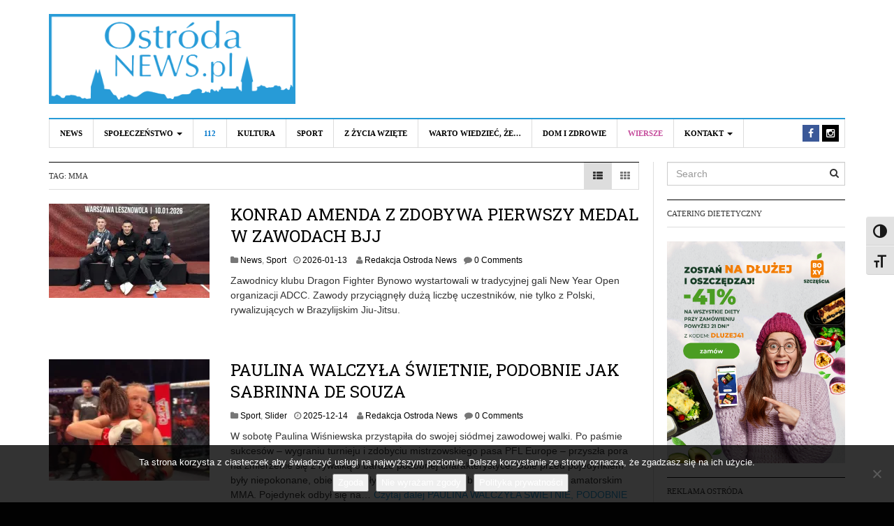

--- FILE ---
content_type: text/html; charset=UTF-8
request_url: https://www.ostrodanews.pl/tag/mma/
body_size: 18257
content:
<!DOCTYPE html>
<html lang="pl-PL">
<head>
<meta charset="UTF-8">
<meta name="viewport" content="width=device-width, initial-scale=1">
<link rel="profile" href="http://gmpg.org/xfn/11">
<link rel="pingback" href="https://www.ostrodanews.pl/xmlrpc.php">
</script>
<meta name='robots' content='index, follow, max-image-preview:large, max-snippet:-1, max-video-preview:-1' />

	<!-- This site is optimized with the Yoast SEO plugin v26.8 - https://yoast.com/product/yoast-seo-wordpress/ -->
	<title>Archiwa: mma - Ostróda News</title>
	<link rel="canonical" href="https://www.ostrodanews.pl/tag/mma/" />
	<link rel="next" href="https://www.ostrodanews.pl/tag/mma/page/2/" />
	<meta property="og:locale" content="pl_PL" />
	<meta property="og:type" content="article" />
	<meta property="og:title" content="Archiwa: mma - Ostróda News" />
	<meta property="og:url" content="https://www.ostrodanews.pl/tag/mma/" />
	<meta property="og:site_name" content="Ostróda News" />
	<meta name="twitter:card" content="summary_large_image" />
	<script data-jetpack-boost="ignore" type="application/ld+json" class="yoast-schema-graph">{"@context":"https://schema.org","@graph":[{"@type":"CollectionPage","@id":"https://www.ostrodanews.pl/tag/mma/","url":"https://www.ostrodanews.pl/tag/mma/","name":"Archiwa: mma - Ostróda News","isPartOf":{"@id":"https://www.ostrodanews.pl/#website"},"primaryImageOfPage":{"@id":"https://www.ostrodanews.pl/tag/mma/#primaryimage"},"image":{"@id":"https://www.ostrodanews.pl/tag/mma/#primaryimage"},"thumbnailUrl":"https://i0.wp.com/www.ostrodanews.pl/wp-content/uploads/2026/01/11.jpg?fit=1781%2C1044&ssl=1","breadcrumb":{"@id":"https://www.ostrodanews.pl/tag/mma/#breadcrumb"},"inLanguage":"pl-PL"},{"@type":"ImageObject","inLanguage":"pl-PL","@id":"https://www.ostrodanews.pl/tag/mma/#primaryimage","url":"https://i0.wp.com/www.ostrodanews.pl/wp-content/uploads/2026/01/11.jpg?fit=1781%2C1044&ssl=1","contentUrl":"https://i0.wp.com/www.ostrodanews.pl/wp-content/uploads/2026/01/11.jpg?fit=1781%2C1044&ssl=1","width":1781,"height":1044},{"@type":"BreadcrumbList","@id":"https://www.ostrodanews.pl/tag/mma/#breadcrumb","itemListElement":[{"@type":"ListItem","position":1,"name":"Strona główna","item":"https://www.ostrodanews.pl/"},{"@type":"ListItem","position":2,"name":"mma"}]},{"@type":"WebSite","@id":"https://www.ostrodanews.pl/#website","url":"https://www.ostrodanews.pl/","name":"Ostróda News","description":"Aktualności z Ostródy i okolic","potentialAction":[{"@type":"SearchAction","target":{"@type":"EntryPoint","urlTemplate":"https://www.ostrodanews.pl/?s={search_term_string}"},"query-input":{"@type":"PropertyValueSpecification","valueRequired":true,"valueName":"search_term_string"}}],"inLanguage":"pl-PL"}]}</script>
	<!-- / Yoast SEO plugin. -->


<link rel='dns-prefetch' href='//fonts.googleapis.com' />
<link rel='dns-prefetch' href='//v0.wordpress.com' />
<link rel='preconnect' href='//i0.wp.com' />
<link rel="alternate" type="application/rss+xml" title="Ostróda News &raquo; Kanał z wpisami" href="https://www.ostrodanews.pl/feed/" />
<link rel="alternate" type="application/rss+xml" title="Ostróda News &raquo; Kanał z komentarzami" href="https://www.ostrodanews.pl/comments/feed/" />
<link rel="alternate" type="application/rss+xml" title="Ostróda News &raquo; Kanał z wpisami otagowanymi jako mma" href="https://www.ostrodanews.pl/tag/mma/feed/" />
<link rel='stylesheet' id='all-css-842f92aa00842e6d16d7e2edf429c13b' href='https://www.ostrodanews.pl/wp-content/boost-cache/static/7fab91754d.min.css' type='text/css' media='all' />
<style id='ui-fontsize.css-inline-css'>
html { --wpa-font-size: 150%; }
/*# sourceURL=ui-fontsize.css-inline-css */
</style>
<style id='wpa-style-inline-css'>

.wpa-hide-ltr#skiplinks a, .wpa-hide-ltr#skiplinks a:hover, .wpa-hide-ltr#skiplinks a:visited {
	
}
.wpa-hide-ltr#skiplinks a:active,  .wpa-hide-ltr#skiplinks a:focus {
	background-color: #f1f1f1;
	box-shadow: 0 0 2px 2px rgba(0, 0, 0, 0.6);
	color: #0073aa;
	display: block;
	font-weight: 600;
	height: auto;
	line-height: normal;
	padding: 15px 23px 14px;
	position: absolute;
	left: 6px;
	top: var(--admin-bar-top);
	text-decoration: none;
	text-transform: none;
	width: auto;
	z-index: 100000;
}
	:root { --admin-bar-top : 7px; }
/*# sourceURL=wpa-style-inline-css */
</style>
<link rel='stylesheet' id='print-css-b41db4c5c0a3bc2b29c761b1e2e0fc06' href='https://www.ostrodanews.pl/wp-content/boost-cache/static/0c44a30bb5.min.css' type='text/css' media='print' />
<style id='wp-img-auto-sizes-contain-inline-css'>
img:is([sizes=auto i],[sizes^="auto," i]){contain-intrinsic-size:3000px 1500px}
/*# sourceURL=wp-img-auto-sizes-contain-inline-css */
</style>
<style id='wp-block-library-inline-css'>
:root{--wp-block-synced-color:#7a00df;--wp-block-synced-color--rgb:122,0,223;--wp-bound-block-color:var(--wp-block-synced-color);--wp-editor-canvas-background:#ddd;--wp-admin-theme-color:#007cba;--wp-admin-theme-color--rgb:0,124,186;--wp-admin-theme-color-darker-10:#006ba1;--wp-admin-theme-color-darker-10--rgb:0,107,160.5;--wp-admin-theme-color-darker-20:#005a87;--wp-admin-theme-color-darker-20--rgb:0,90,135;--wp-admin-border-width-focus:2px}@media (min-resolution:192dpi){:root{--wp-admin-border-width-focus:1.5px}}.wp-element-button{cursor:pointer}:root .has-very-light-gray-background-color{background-color:#eee}:root .has-very-dark-gray-background-color{background-color:#313131}:root .has-very-light-gray-color{color:#eee}:root .has-very-dark-gray-color{color:#313131}:root .has-vivid-green-cyan-to-vivid-cyan-blue-gradient-background{background:linear-gradient(135deg,#00d084,#0693e3)}:root .has-purple-crush-gradient-background{background:linear-gradient(135deg,#34e2e4,#4721fb 50%,#ab1dfe)}:root .has-hazy-dawn-gradient-background{background:linear-gradient(135deg,#faaca8,#dad0ec)}:root .has-subdued-olive-gradient-background{background:linear-gradient(135deg,#fafae1,#67a671)}:root .has-atomic-cream-gradient-background{background:linear-gradient(135deg,#fdd79a,#004a59)}:root .has-nightshade-gradient-background{background:linear-gradient(135deg,#330968,#31cdcf)}:root .has-midnight-gradient-background{background:linear-gradient(135deg,#020381,#2874fc)}:root{--wp--preset--font-size--normal:16px;--wp--preset--font-size--huge:42px}.has-regular-font-size{font-size:1em}.has-larger-font-size{font-size:2.625em}.has-normal-font-size{font-size:var(--wp--preset--font-size--normal)}.has-huge-font-size{font-size:var(--wp--preset--font-size--huge)}.has-text-align-center{text-align:center}.has-text-align-left{text-align:left}.has-text-align-right{text-align:right}.has-fit-text{white-space:nowrap!important}#end-resizable-editor-section{display:none}.aligncenter{clear:both}.items-justified-left{justify-content:flex-start}.items-justified-center{justify-content:center}.items-justified-right{justify-content:flex-end}.items-justified-space-between{justify-content:space-between}.screen-reader-text{border:0;clip-path:inset(50%);height:1px;margin:-1px;overflow:hidden;padding:0;position:absolute;width:1px;word-wrap:normal!important}.screen-reader-text:focus{background-color:#ddd;clip-path:none;color:#444;display:block;font-size:1em;height:auto;left:5px;line-height:normal;padding:15px 23px 14px;text-decoration:none;top:5px;width:auto;z-index:100000}html :where(.has-border-color){border-style:solid}html :where([style*=border-top-color]){border-top-style:solid}html :where([style*=border-right-color]){border-right-style:solid}html :where([style*=border-bottom-color]){border-bottom-style:solid}html :where([style*=border-left-color]){border-left-style:solid}html :where([style*=border-width]){border-style:solid}html :where([style*=border-top-width]){border-top-style:solid}html :where([style*=border-right-width]){border-right-style:solid}html :where([style*=border-bottom-width]){border-bottom-style:solid}html :where([style*=border-left-width]){border-left-style:solid}html :where(img[class*=wp-image-]){height:auto;max-width:100%}:where(figure){margin:0 0 1em}html :where(.is-position-sticky){--wp-admin--admin-bar--position-offset:var(--wp-admin--admin-bar--height,0px)}@media screen and (max-width:600px){html :where(.is-position-sticky){--wp-admin--admin-bar--position-offset:0px}}

/*# sourceURL=wp-block-library-inline-css */
</style><style id='global-styles-inline-css'>
:root{--wp--preset--aspect-ratio--square: 1;--wp--preset--aspect-ratio--4-3: 4/3;--wp--preset--aspect-ratio--3-4: 3/4;--wp--preset--aspect-ratio--3-2: 3/2;--wp--preset--aspect-ratio--2-3: 2/3;--wp--preset--aspect-ratio--16-9: 16/9;--wp--preset--aspect-ratio--9-16: 9/16;--wp--preset--color--black: #000000;--wp--preset--color--cyan-bluish-gray: #abb8c3;--wp--preset--color--white: #ffffff;--wp--preset--color--pale-pink: #f78da7;--wp--preset--color--vivid-red: #cf2e2e;--wp--preset--color--luminous-vivid-orange: #ff6900;--wp--preset--color--luminous-vivid-amber: #fcb900;--wp--preset--color--light-green-cyan: #7bdcb5;--wp--preset--color--vivid-green-cyan: #00d084;--wp--preset--color--pale-cyan-blue: #8ed1fc;--wp--preset--color--vivid-cyan-blue: #0693e3;--wp--preset--color--vivid-purple: #9b51e0;--wp--preset--gradient--vivid-cyan-blue-to-vivid-purple: linear-gradient(135deg,rgb(6,147,227) 0%,rgb(155,81,224) 100%);--wp--preset--gradient--light-green-cyan-to-vivid-green-cyan: linear-gradient(135deg,rgb(122,220,180) 0%,rgb(0,208,130) 100%);--wp--preset--gradient--luminous-vivid-amber-to-luminous-vivid-orange: linear-gradient(135deg,rgb(252,185,0) 0%,rgb(255,105,0) 100%);--wp--preset--gradient--luminous-vivid-orange-to-vivid-red: linear-gradient(135deg,rgb(255,105,0) 0%,rgb(207,46,46) 100%);--wp--preset--gradient--very-light-gray-to-cyan-bluish-gray: linear-gradient(135deg,rgb(238,238,238) 0%,rgb(169,184,195) 100%);--wp--preset--gradient--cool-to-warm-spectrum: linear-gradient(135deg,rgb(74,234,220) 0%,rgb(151,120,209) 20%,rgb(207,42,186) 40%,rgb(238,44,130) 60%,rgb(251,105,98) 80%,rgb(254,248,76) 100%);--wp--preset--gradient--blush-light-purple: linear-gradient(135deg,rgb(255,206,236) 0%,rgb(152,150,240) 100%);--wp--preset--gradient--blush-bordeaux: linear-gradient(135deg,rgb(254,205,165) 0%,rgb(254,45,45) 50%,rgb(107,0,62) 100%);--wp--preset--gradient--luminous-dusk: linear-gradient(135deg,rgb(255,203,112) 0%,rgb(199,81,192) 50%,rgb(65,88,208) 100%);--wp--preset--gradient--pale-ocean: linear-gradient(135deg,rgb(255,245,203) 0%,rgb(182,227,212) 50%,rgb(51,167,181) 100%);--wp--preset--gradient--electric-grass: linear-gradient(135deg,rgb(202,248,128) 0%,rgb(113,206,126) 100%);--wp--preset--gradient--midnight: linear-gradient(135deg,rgb(2,3,129) 0%,rgb(40,116,252) 100%);--wp--preset--font-size--small: 13px;--wp--preset--font-size--medium: 20px;--wp--preset--font-size--large: 36px;--wp--preset--font-size--x-large: 42px;--wp--preset--spacing--20: 0.44rem;--wp--preset--spacing--30: 0.67rem;--wp--preset--spacing--40: 1rem;--wp--preset--spacing--50: 1.5rem;--wp--preset--spacing--60: 2.25rem;--wp--preset--spacing--70: 3.38rem;--wp--preset--spacing--80: 5.06rem;--wp--preset--shadow--natural: 6px 6px 9px rgba(0, 0, 0, 0.2);--wp--preset--shadow--deep: 12px 12px 50px rgba(0, 0, 0, 0.4);--wp--preset--shadow--sharp: 6px 6px 0px rgba(0, 0, 0, 0.2);--wp--preset--shadow--outlined: 6px 6px 0px -3px rgb(255, 255, 255), 6px 6px rgb(0, 0, 0);--wp--preset--shadow--crisp: 6px 6px 0px rgb(0, 0, 0);}:where(.is-layout-flex){gap: 0.5em;}:where(.is-layout-grid){gap: 0.5em;}body .is-layout-flex{display: flex;}.is-layout-flex{flex-wrap: wrap;align-items: center;}.is-layout-flex > :is(*, div){margin: 0;}body .is-layout-grid{display: grid;}.is-layout-grid > :is(*, div){margin: 0;}:where(.wp-block-columns.is-layout-flex){gap: 2em;}:where(.wp-block-columns.is-layout-grid){gap: 2em;}:where(.wp-block-post-template.is-layout-flex){gap: 1.25em;}:where(.wp-block-post-template.is-layout-grid){gap: 1.25em;}.has-black-color{color: var(--wp--preset--color--black) !important;}.has-cyan-bluish-gray-color{color: var(--wp--preset--color--cyan-bluish-gray) !important;}.has-white-color{color: var(--wp--preset--color--white) !important;}.has-pale-pink-color{color: var(--wp--preset--color--pale-pink) !important;}.has-vivid-red-color{color: var(--wp--preset--color--vivid-red) !important;}.has-luminous-vivid-orange-color{color: var(--wp--preset--color--luminous-vivid-orange) !important;}.has-luminous-vivid-amber-color{color: var(--wp--preset--color--luminous-vivid-amber) !important;}.has-light-green-cyan-color{color: var(--wp--preset--color--light-green-cyan) !important;}.has-vivid-green-cyan-color{color: var(--wp--preset--color--vivid-green-cyan) !important;}.has-pale-cyan-blue-color{color: var(--wp--preset--color--pale-cyan-blue) !important;}.has-vivid-cyan-blue-color{color: var(--wp--preset--color--vivid-cyan-blue) !important;}.has-vivid-purple-color{color: var(--wp--preset--color--vivid-purple) !important;}.has-black-background-color{background-color: var(--wp--preset--color--black) !important;}.has-cyan-bluish-gray-background-color{background-color: var(--wp--preset--color--cyan-bluish-gray) !important;}.has-white-background-color{background-color: var(--wp--preset--color--white) !important;}.has-pale-pink-background-color{background-color: var(--wp--preset--color--pale-pink) !important;}.has-vivid-red-background-color{background-color: var(--wp--preset--color--vivid-red) !important;}.has-luminous-vivid-orange-background-color{background-color: var(--wp--preset--color--luminous-vivid-orange) !important;}.has-luminous-vivid-amber-background-color{background-color: var(--wp--preset--color--luminous-vivid-amber) !important;}.has-light-green-cyan-background-color{background-color: var(--wp--preset--color--light-green-cyan) !important;}.has-vivid-green-cyan-background-color{background-color: var(--wp--preset--color--vivid-green-cyan) !important;}.has-pale-cyan-blue-background-color{background-color: var(--wp--preset--color--pale-cyan-blue) !important;}.has-vivid-cyan-blue-background-color{background-color: var(--wp--preset--color--vivid-cyan-blue) !important;}.has-vivid-purple-background-color{background-color: var(--wp--preset--color--vivid-purple) !important;}.has-black-border-color{border-color: var(--wp--preset--color--black) !important;}.has-cyan-bluish-gray-border-color{border-color: var(--wp--preset--color--cyan-bluish-gray) !important;}.has-white-border-color{border-color: var(--wp--preset--color--white) !important;}.has-pale-pink-border-color{border-color: var(--wp--preset--color--pale-pink) !important;}.has-vivid-red-border-color{border-color: var(--wp--preset--color--vivid-red) !important;}.has-luminous-vivid-orange-border-color{border-color: var(--wp--preset--color--luminous-vivid-orange) !important;}.has-luminous-vivid-amber-border-color{border-color: var(--wp--preset--color--luminous-vivid-amber) !important;}.has-light-green-cyan-border-color{border-color: var(--wp--preset--color--light-green-cyan) !important;}.has-vivid-green-cyan-border-color{border-color: var(--wp--preset--color--vivid-green-cyan) !important;}.has-pale-cyan-blue-border-color{border-color: var(--wp--preset--color--pale-cyan-blue) !important;}.has-vivid-cyan-blue-border-color{border-color: var(--wp--preset--color--vivid-cyan-blue) !important;}.has-vivid-purple-border-color{border-color: var(--wp--preset--color--vivid-purple) !important;}.has-vivid-cyan-blue-to-vivid-purple-gradient-background{background: var(--wp--preset--gradient--vivid-cyan-blue-to-vivid-purple) !important;}.has-light-green-cyan-to-vivid-green-cyan-gradient-background{background: var(--wp--preset--gradient--light-green-cyan-to-vivid-green-cyan) !important;}.has-luminous-vivid-amber-to-luminous-vivid-orange-gradient-background{background: var(--wp--preset--gradient--luminous-vivid-amber-to-luminous-vivid-orange) !important;}.has-luminous-vivid-orange-to-vivid-red-gradient-background{background: var(--wp--preset--gradient--luminous-vivid-orange-to-vivid-red) !important;}.has-very-light-gray-to-cyan-bluish-gray-gradient-background{background: var(--wp--preset--gradient--very-light-gray-to-cyan-bluish-gray) !important;}.has-cool-to-warm-spectrum-gradient-background{background: var(--wp--preset--gradient--cool-to-warm-spectrum) !important;}.has-blush-light-purple-gradient-background{background: var(--wp--preset--gradient--blush-light-purple) !important;}.has-blush-bordeaux-gradient-background{background: var(--wp--preset--gradient--blush-bordeaux) !important;}.has-luminous-dusk-gradient-background{background: var(--wp--preset--gradient--luminous-dusk) !important;}.has-pale-ocean-gradient-background{background: var(--wp--preset--gradient--pale-ocean) !important;}.has-electric-grass-gradient-background{background: var(--wp--preset--gradient--electric-grass) !important;}.has-midnight-gradient-background{background: var(--wp--preset--gradient--midnight) !important;}.has-small-font-size{font-size: var(--wp--preset--font-size--small) !important;}.has-medium-font-size{font-size: var(--wp--preset--font-size--medium) !important;}.has-large-font-size{font-size: var(--wp--preset--font-size--large) !important;}.has-x-large-font-size{font-size: var(--wp--preset--font-size--x-large) !important;}
/*# sourceURL=global-styles-inline-css */
</style>

<style id='classic-theme-styles-inline-css'>
/*! This file is auto-generated */
.wp-block-button__link{color:#fff;background-color:#32373c;border-radius:9999px;box-shadow:none;text-decoration:none;padding:calc(.667em + 2px) calc(1.333em + 2px);font-size:1.125em}.wp-block-file__button{background:#32373c;color:#fff;text-decoration:none}
/*# sourceURL=/wp-includes/css/classic-themes.min.css */
</style>
<link rel='stylesheet' id='dw-focus-fonts-css' href='//fonts.googleapis.com/css?family=Roboto+Slab' media='all' />





<link rel="https://api.w.org/" href="https://www.ostrodanews.pl/wp-json/" /><link rel="alternate" title="JSON" type="application/json" href="https://www.ostrodanews.pl/wp-json/wp/v2/tags/3099" /><link rel="EditURI" type="application/rsd+xml" title="RSD" href="https://www.ostrodanews.pl/xmlrpc.php?rsd" />
<style type="text/css">a {color: #279bd7}a:hover, a:active {color: #1e73be}.site-footer {color: #555555}.site-footer a {color: #777777}.site-footer a:hover, .site-footer a:active {color: #ffffff}.site-footer #footer-widgets .widget-title {color: #ffffff}.site-footer .footer-navigation, #footer-widgets { border-color: #333333}#footer-widgets .widget_nav_menu:after {background-color: #333333}.site-footer {background-color:#000000}.author-info {display: none;}
.navigation-wrap .toggle-featured-articles {background: #279BD7;}
.navigation-wrap {border-top: 2px solid #279BD7;}
.hentry .entry-title a:hover, .navbar-default .navbar-nav&gt;li&gt;a:hover, .hentry .entry-title a:focus, .navbar-default .navbar-nav&gt;li&gt;a:focus {color: #279BD7 !important;}
iframe.youtube-player {width: 100% !important;}
.navigation-wrap {z-index: 99;}
.navigation-wrap .articles-list-inner {z-index: 5;}body {color:#333333;font-weight:400;font-weight:400;font-size:14px;font-family:Arial;line-height:1.5;}h1, h2, h3, h4, h5, h6, .dw_focus_widget_news_slider .carousel-title-indicators li, .widget_news-slider .carousel-title-indicators li, .post-navigation .nav-links, .dw_focus_widget_news_ticker a, .widget_news-ticker a {font-weight: 400;font-family:Roboto Slab;line-height:1.3;}h1 {font-size:36px}h2 {font-size:30px}h2 {font-size:30px}h3 {font-size:24px}h4 {font-size:18px}h5 {font-size:14px}h6 {font-size:12px}</style><!-- Global site tag (gtag.js) - Google Analytics -->



<style type="text/css">.recentcomments a{display:inline !important;padding:0 !important;margin:0 !important;}</style><style type="text/css" id="custom-background-css">
body.custom-background { background-color: #020202; }
</style>
	<link rel="icon" href="https://i0.wp.com/www.ostrodanews.pl/wp-content/uploads/2016/03/cropped-10357707_870644699720746_8600712083588851707_o.jpg?fit=32%2C32&#038;ssl=1" sizes="32x32" />
<link rel="icon" href="https://i0.wp.com/www.ostrodanews.pl/wp-content/uploads/2016/03/cropped-10357707_870644699720746_8600712083588851707_o.jpg?fit=192%2C192&#038;ssl=1" sizes="192x192" />
<link rel="apple-touch-icon" href="https://i0.wp.com/www.ostrodanews.pl/wp-content/uploads/2016/03/cropped-10357707_870644699720746_8600712083588851707_o.jpg?fit=180%2C180&#038;ssl=1" />
<meta name="msapplication-TileImage" content="https://i0.wp.com/www.ostrodanews.pl/wp-content/uploads/2016/03/cropped-10357707_870644699720746_8600712083588851707_o.jpg?fit=270%2C270&#038;ssl=1" />
		<style type="text/css" id="wp-custom-css">
			.entry-content iframe {width: 100% !important; min-height: 350px; }		</style>
		
</head>

<body class="archive tag tag-mma tag-3099 custom-background wp-theme-dw-focus cookies-not-set wpa-excerpt layout-wide sidebar-right">
<div id="page" class="hfeed site">
	<header class="site-header">
		<div class="container">
			<div class="row hidden-xs hidden-sm">
				<div class="col-md-4">
																<a href="https://www.ostrodanews.pl/" rel="home" class="site-logo"><img src="//www.ostrodanews.pl/wp-content/uploads/2018/08/3.png" title="Ostróda News"></a>
									</div>
							</div>
						<div class="navigation-wrap">
								<nav id="masthead" class="navbar navbar-default site-navigation" role="banner">
					<div class="navbar-header">
												<button class="navbar-toggle" data-toggle="collapse" data-target=".main-navigation"><i class="fa fa-bars"></i></button>
												<a href="https://www.ostrodanews.pl/" rel="home" class="site-brand navbar-brand visible-xs visible-sm">
																						<img src="//www.ostrodanews.pl/wp-content/uploads/2018/08/3.png" title="Ostróda News">
													</a>
											</div>

					<div id="site-navigation" class="collapse navbar-collapse main-navigation" role="navigation">
						<ul id="menu-menu-1" class="nav navbar-nav navbar-left"><li class="menu-news"><a href="https://www.ostrodanews.pl/category/news/">News</a></li>
<li class="dropdown menu-spoleczenstwo"><a class="dropdown-toggle disabled" data-toggle="dropdown" data-target="#" href="https://www.ostrodanews.pl/category/news/spoleczenstwo/">Społeczeństwo <b class="caret"></b></a>
<ul class="dropdown-menu">
	<li class="menu-nasze-szkoly"><a href="https://www.ostrodanews.pl/category/news/nasze-szkoly/">Nasze Szkoły</a></li>
</ul>
</li>
<li class="menu-112 color-blue"><a href="https://www.ostrodanews.pl/category/news/112/">112</a></li>
<li class="menu-kultura"><a href="https://www.ostrodanews.pl/category/news/kultura/">Kultura</a></li>
<li class="menu-sport"><a href="https://www.ostrodanews.pl/category/news/sport/">Sport</a></li>
<li class="menu-z-zycia-wziete"><a href="https://www.ostrodanews.pl/category/news/z-zycia-wziete/">Z życia wzięte</a></li>
<li class="menu-warto-wiedziec-ze"><a href="https://www.ostrodanews.pl/category/warto-wiedziec-ze/">Warto wiedzieć, że&#8230;</a></li>
<li class="menu-dom-i-zdrowie"><a href="https://www.ostrodanews.pl/category/news/dom-i-zdrowie/">Dom i Zdrowie</a></li>
<li class="menu-wiersze color-violet"><a href="https://www.ostrodanews.pl/category/wiersze/">Wiersze</a></li>
<li class="dropdown menu-kontakt"><a class="dropdown-toggle disabled" data-toggle="dropdown" data-target="#" href="https://www.ostrodanews.pl/kontakt/">Kontakt <b class="caret"></b></a>
<ul class="dropdown-menu">
	<li class="menu-reklama"><a href="https://www.ostrodanews.pl/reklama/">REKLAMA</a></li>
</ul>
</li>
</ul>						<div class="hidden-xs hidden-sm">		<ul class="nav navbar-nav navbar-right">
									<li class="facebook">
				<a href="https://www.facebook.com/ostrodanews/"><i class="fa fa-facebook"></i></a>
			</li>
						<li class="instagram">
				<a href="https://instagram.com/ostrodanews/"><i class="fa fa-instagram"></i></a>
			</li>
														</ul>
	</div>
					</div>
				</nav>

							</div>
		</div>
	</header>

	<div id="content" class="site-content">
<div class="container">
	<div class="content-inner demo">
		<div class="row">
			<div class="col-lg-9">
				<div id="primary" class="content-area">
					<main id="main" class="site-main" role="main">
																						<header class="page-header">
							<h1 class="page-title category-header">Tag: <span>mma</span></h1>														<div class="layout-select pull-right">
								<a class="layout-list active" href="#"><i class="fa fa-th-list"></i></a>
								<a class="layout-grid " href="#"><i class="fa fa-th"></i></a>
							</div>
													</header>
																		<div class="posts-inner layout-list">
							<div class="row">
																						<div class="col-md-12">
									<article id="post-263379" class="has-thumbnail post-263379 post type-post status-publish format-standard has-post-thumbnail hentry category-news category-sport tag-sporty-walki tag-mma tag-zawodnicy tag-podium tag-medal tag-bynowo tag-srebrny-medal tag-bjj tag-adcc tag-zawody-sportowe tag-rywalizacja-sportowa tag-dragon-fighter-bynowo tag-gala-sportow-walki tag-brazylijskie-jiu-jitsu tag-klub-sportowy tag-mieszane-sztuki-walki tag-lokalny-sport tag-grappling tag-turniej-bjj tag-new-year-open tag-start-sportowy tag-przygotowania-do-mma tag-polskie-bjj tag-miedzynarodowe-zawody tag-noworoczny-turniej tag-ambicja-sportowa tag-wola-walki">
	<div class="entry-thumbnail"><a href="https://www.ostrodanews.pl/news/sport/konrad-amenda-z-zdobywa-pierwszy-medal-w-zawodach-bjj/"><img width="230" height="135" src="https://i0.wp.com/www.ostrodanews.pl/wp-content/uploads/2026/01/11.jpg?fit=230%2C135&amp;ssl=1" class="attachment-dw-focus-archive size-dw-focus-archive wp-post-image" alt="" decoding="async" srcset="https://i0.wp.com/www.ostrodanews.pl/wp-content/uploads/2026/01/11.jpg?w=1781&amp;ssl=1 1781w, https://i0.wp.com/www.ostrodanews.pl/wp-content/uploads/2026/01/11.jpg?resize=300%2C176&amp;ssl=1 300w, https://i0.wp.com/www.ostrodanews.pl/wp-content/uploads/2026/01/11.jpg?resize=1024%2C600&amp;ssl=1 1024w, https://i0.wp.com/www.ostrodanews.pl/wp-content/uploads/2026/01/11.jpg?resize=1536%2C900&amp;ssl=1 1536w, https://i0.wp.com/www.ostrodanews.pl/wp-content/uploads/2026/01/11.jpg?resize=230%2C135&amp;ssl=1 230w, https://i0.wp.com/www.ostrodanews.pl/wp-content/uploads/2026/01/11.jpg?w=1250&amp;ssl=1 1250w" sizes="(max-width: 230px) 100vw, 230px" data-attachment-id="263380" data-permalink="https://www.ostrodanews.pl/news/sport/konrad-amenda-z-zdobywa-pierwszy-medal-w-zawodach-bjj/attachment/11-155/" data-orig-file="https://i0.wp.com/www.ostrodanews.pl/wp-content/uploads/2026/01/11.jpg?fit=1781%2C1044&amp;ssl=1" data-orig-size="1781,1044" data-comments-opened="1" data-image-meta="{&quot;aperture&quot;:&quot;0&quot;,&quot;credit&quot;:&quot;&quot;,&quot;camera&quot;:&quot;&quot;,&quot;caption&quot;:&quot;&quot;,&quot;created_timestamp&quot;:&quot;0&quot;,&quot;copyright&quot;:&quot;&quot;,&quot;focal_length&quot;:&quot;0&quot;,&quot;iso&quot;:&quot;0&quot;,&quot;shutter_speed&quot;:&quot;0&quot;,&quot;title&quot;:&quot;&quot;,&quot;orientation&quot;:&quot;1&quot;}" data-image-title="11" data-image-description="" data-image-caption="" data-medium-file="https://i0.wp.com/www.ostrodanews.pl/wp-content/uploads/2026/01/11.jpg?fit=300%2C176&amp;ssl=1" data-large-file="https://i0.wp.com/www.ostrodanews.pl/wp-content/uploads/2026/01/11.jpg?fit=625%2C366&amp;ssl=1" /></a></div>
	<div class="post-inner">
	<header class="entry-header">
		<h3 class="entry-title"><a href="https://www.ostrodanews.pl/news/sport/konrad-amenda-z-zdobywa-pierwszy-medal-w-zawodach-bjj/" rel="bookmark">KONRAD AMENDA Z ZDOBYWA PIERWSZY MEDAL W ZAWODACH BJJ</a></h3>				<div class="entry-meta">
			<span class="cat-links"><i class="fa fa-folder"></i> <a href="https://www.ostrodanews.pl/category/news/" rel="category tag">News</a>, <a href="https://www.ostrodanews.pl/category/news/sport/" rel="category tag">Sport</a></span><span class="posted-on"><i class="fa fa-clock-o"></i> <a href="https://www.ostrodanews.pl/news/sport/konrad-amenda-z-zdobywa-pierwszy-medal-w-zawodach-bjj/" rel="bookmark"><span class="entry-date published">2026-01-13</span><span class="updated sr-only">2026-01-13</span></a></span><span class="byline"> <i class="fa fa-user"></i> <span class="author vcard"><a class="url fn" href="https://www.ostrodanews.pl/author/oskar/">Redakcja Ostroda News</a></span></span><span class="comments-link"><i class="fa fa-comment"></i> <a href="https://www.ostrodanews.pl/news/sport/konrad-amenda-z-zdobywa-pierwszy-medal-w-zawodach-bjj/#respond">0 Comments</a></span>		</div>
			</header>

	<div class="entry-content">
		<p>Zawodnicy klubu Dragon Fighter Bynowo wystartowali w tradycyjnej gali New Year Open organizacji ADCC. Zawody przyciągnęły dużą liczbę uczestników, nie tylko z Polski, rywalizujących w Brazylijskim Jiu-Jitsu.</p>

			</div>
	</div>
</article>
								</div>
																						<div class="col-md-12">
									<article id="post-253291" class="has-thumbnail post-253291 post type-post status-publish format-standard has-post-thumbnail hentry category-sport category-slider tag-mma tag-francja tag-lyon tag-fair-play tag-paulina-wisniewska tag-pfl tag-rywalizacja-sportowa tag-pfl-europe tag-emocje-sportowe tag-kobiece-mma tag-mieszane-sztuki-walki tag-polskie-mma tag-walka-wieczoru tag-zawodowe-mma tag-kariera-sportowa tag-gala-pfl-europe tag-ldlc-arena tag-sport-walki tag-polscy-zawodnicy tag-polskie-zawodniczki tag-sabrina-de-souza tag-pojedynek-mma tag-werdykt-sedziowski tag-split-decision tag-niepokonana-seria tag-mistrzowski-pas tag-turniej-pfl tag-sport-zawodowy tag-szacunek-w-sporcie tag-rozwoj-kariery tag-przyszlosc-mma">
	<div class="entry-thumbnail"><a href="https://www.ostrodanews.pl/news/sport/paulina-walczyla-swietnie-podobnie-jak-sabrinna-de-souza/"><img width="230" height="174" src="https://i0.wp.com/www.ostrodanews.pl/wp-content/uploads/2025/12/paulina.jpg?fit=230%2C174&amp;ssl=1" class="attachment-dw-focus-archive size-dw-focus-archive wp-post-image" alt="" decoding="async" srcset="https://i0.wp.com/www.ostrodanews.pl/wp-content/uploads/2025/12/paulina.jpg?w=480&amp;ssl=1 480w, https://i0.wp.com/www.ostrodanews.pl/wp-content/uploads/2025/12/paulina.jpg?resize=300%2C227&amp;ssl=1 300w, https://i0.wp.com/www.ostrodanews.pl/wp-content/uploads/2025/12/paulina.jpg?resize=230%2C174&amp;ssl=1 230w" sizes="(max-width: 230px) 100vw, 230px" data-attachment-id="253294" data-permalink="https://www.ostrodanews.pl/news/sport/paulina-walczyla-swietnie-podobnie-jak-sabrinna-de-souza/attachment/paulina-6/" data-orig-file="https://i0.wp.com/www.ostrodanews.pl/wp-content/uploads/2025/12/paulina.jpg?fit=480%2C363&amp;ssl=1" data-orig-size="480,363" data-comments-opened="1" data-image-meta="{&quot;aperture&quot;:&quot;0&quot;,&quot;credit&quot;:&quot;User&quot;,&quot;camera&quot;:&quot;&quot;,&quot;caption&quot;:&quot;&quot;,&quot;created_timestamp&quot;:&quot;1765650686&quot;,&quot;copyright&quot;:&quot;&quot;,&quot;focal_length&quot;:&quot;0&quot;,&quot;iso&quot;:&quot;0&quot;,&quot;shutter_speed&quot;:&quot;0&quot;,&quot;title&quot;:&quot;&quot;,&quot;orientation&quot;:&quot;0&quot;}" data-image-title="paulina" data-image-description="" data-image-caption="" data-medium-file="https://i0.wp.com/www.ostrodanews.pl/wp-content/uploads/2025/12/paulina.jpg?fit=300%2C227&amp;ssl=1" data-large-file="https://i0.wp.com/www.ostrodanews.pl/wp-content/uploads/2025/12/paulina.jpg?fit=480%2C363&amp;ssl=1" /></a></div>
	<div class="post-inner">
	<header class="entry-header">
		<h3 class="entry-title"><a href="https://www.ostrodanews.pl/news/sport/paulina-walczyla-swietnie-podobnie-jak-sabrinna-de-souza/" rel="bookmark">PAULINA WALCZYŁA ŚWIETNIE, PODOBNIE JAK SABRINNA DE SOUZA</a></h3>				<div class="entry-meta">
			<span class="cat-links"><i class="fa fa-folder"></i> <a href="https://www.ostrodanews.pl/category/news/sport/" rel="category tag">Sport</a>, <a href="https://www.ostrodanews.pl/category/slider/" rel="category tag">Slider</a></span><span class="posted-on"><i class="fa fa-clock-o"></i> <a href="https://www.ostrodanews.pl/news/sport/paulina-walczyla-swietnie-podobnie-jak-sabrinna-de-souza/" rel="bookmark"><span class="entry-date published">2025-12-14</span><span class="updated sr-only">2025-12-14</span></a></span><span class="byline"> <i class="fa fa-user"></i> <span class="author vcard"><a class="url fn" href="https://www.ostrodanews.pl/author/oskar/">Redakcja Ostroda News</a></span></span><span class="comments-link"><i class="fa fa-comment"></i> <a href="https://www.ostrodanews.pl/news/sport/paulina-walczyla-swietnie-podobnie-jak-sabrinna-de-souza/#respond">0 Comments</a></span>		</div>
			</header>

	<div class="entry-content">
		<p>W sobotę Paulina Wiśniewska przystąpiła do swojej siódmej zawodowej walki. Po paśmie sukcesów – wygraniu turnieju i zdobyciu mistrzowskiego pasa PFL Europe – przyszła pora na zmierzenie się z rywalką o bardzo podobnej charakterystyce. Obie przed pojedynkiem były niepokonane, obie uchodziły za wielkie talenty i obie osiągały sukcesy w amatorskim MMA. Pojedynek odbył się na&hellip; <a class="continue" href="https://www.ostrodanews.pl/news/sport/paulina-walczyla-swietnie-podobnie-jak-sabrinna-de-souza/">Czytaj dalej<span> PAULINA WALCZYŁA ŚWIETNIE, PODOBNIE JAK SABRINNA DE SOUZA</span></a></p>

			</div>
	</div>
</article>
								</div>
																						<div class="col-md-12">
									<article id="post-222305" class="has-thumbnail post-222305 post type-post status-publish format-standard has-post-thumbnail hentry category-sport category-slider tag-sport tag-warmia-i-mazury tag-pasja tag-rozwoj tag-polska tag-sila tag-zwyciestwo tag-sztuki-walki tag-walka tag-rywalizacja tag-trening tag-kickboxing tag-mma tag-zawodnicy tag-norwegia tag-dawid-podgorski tag-fair-play tag-hala-sportowa tag-k1 tag-bynowo tag-grudziadz tag-antoni-walczak tag-mlodzi-zawodnicy tag-wydarzenie-sportowe tag-emocje tag-dragon-fighter-bynowo tag-klub-sportowy tag-gala-sportowa tag-walka-wieczoru tag-ambicja tag-determinacja tag-nfn-2 tag-jorgen-flyum tag-mateusz-nawacki tag-next-fight-night tag-kondycja tag-duch-walki tag-grudziadz-sportowy tag-charakter tag-ring">
	<div class="entry-thumbnail"><a href="https://www.ostrodanews.pl/news/sport/slodko-gorzkie-wystepy-antka-i-dawida-na-gali-nfn-2-w-grudziadzu/"><img width="230" height="128" src="https://i0.wp.com/www.ostrodanews.pl/wp-content/uploads/2025/10/2-4.jpg?fit=230%2C128&amp;ssl=1" class="attachment-dw-focus-archive size-dw-focus-archive wp-post-image" alt="" decoding="async" srcset="https://i0.wp.com/www.ostrodanews.pl/wp-content/uploads/2025/10/2-4.jpg?w=970&amp;ssl=1 970w, https://i0.wp.com/www.ostrodanews.pl/wp-content/uploads/2025/10/2-4.jpg?resize=300%2C167&amp;ssl=1 300w, https://i0.wp.com/www.ostrodanews.pl/wp-content/uploads/2025/10/2-4.jpg?resize=230%2C128&amp;ssl=1 230w" sizes="(max-width: 230px) 100vw, 230px" data-attachment-id="222310" data-permalink="https://www.ostrodanews.pl/news/sport/slodko-gorzkie-wystepy-antka-i-dawida-na-gali-nfn-2-w-grudziadzu/attachment/2-712/" data-orig-file="https://i0.wp.com/www.ostrodanews.pl/wp-content/uploads/2025/10/2-4.jpg?fit=970%2C539&amp;ssl=1" data-orig-size="970,539" data-comments-opened="1" data-image-meta="{&quot;aperture&quot;:&quot;0&quot;,&quot;credit&quot;:&quot;User&quot;,&quot;camera&quot;:&quot;&quot;,&quot;caption&quot;:&quot;&quot;,&quot;created_timestamp&quot;:&quot;1760817360&quot;,&quot;copyright&quot;:&quot;&quot;,&quot;focal_length&quot;:&quot;0&quot;,&quot;iso&quot;:&quot;0&quot;,&quot;shutter_speed&quot;:&quot;0&quot;,&quot;title&quot;:&quot;&quot;,&quot;orientation&quot;:&quot;0&quot;}" data-image-title="2" data-image-description="" data-image-caption="" data-medium-file="https://i0.wp.com/www.ostrodanews.pl/wp-content/uploads/2025/10/2-4.jpg?fit=300%2C167&amp;ssl=1" data-large-file="https://i0.wp.com/www.ostrodanews.pl/wp-content/uploads/2025/10/2-4.jpg?fit=625%2C347&amp;ssl=1" /></a></div>
	<div class="post-inner">
	<header class="entry-header">
		<h3 class="entry-title"><a href="https://www.ostrodanews.pl/news/sport/slodko-gorzkie-wystepy-antka-i-dawida-na-gali-nfn-2-w-grudziadzu/" rel="bookmark">SŁODKO-GORZKIE WYSTĘPY ANTKA I DAWIDA NA GALI NFN 2 W GRUDZIĄDZU</a></h3>				<div class="entry-meta">
			<span class="cat-links"><i class="fa fa-folder"></i> <a href="https://www.ostrodanews.pl/category/news/sport/" rel="category tag">Sport</a>, <a href="https://www.ostrodanews.pl/category/slider/" rel="category tag">Slider</a></span><span class="posted-on"><i class="fa fa-clock-o"></i> <a href="https://www.ostrodanews.pl/news/sport/slodko-gorzkie-wystepy-antka-i-dawida-na-gali-nfn-2-w-grudziadzu/" rel="bookmark"><span class="entry-date published">2025-10-18</span><span class="updated sr-only">2025-10-19</span></a></span><span class="byline"> <i class="fa fa-user"></i> <span class="author vcard"><a class="url fn" href="https://www.ostrodanews.pl/author/oskar/">Redakcja Ostroda News</a></span></span><span class="comments-link"><i class="fa fa-comment"></i> <a href="https://www.ostrodanews.pl/news/sport/slodko-gorzkie-wystepy-antka-i-dawida-na-gali-nfn-2-w-grudziadzu/#respond">0 Comments</a></span>		</div>
			</header>

	<div class="entry-content">
		<p>W sobotni wieczór w hali przy ul. Nauczycielskiej w Grudziądzu odbyła się druga edycja Next Fight Night (NFN 2) – profesjonalnej gali sztuk walki, która przyciągnęła zawodników prezentujących solidne umiejętności z Polski i zagranicy. Wśród nich mieliśmy okazję oglądać w boju reprezentantów klubu Dragon Fighter Bynowo.</p>

			</div>
	</div>
</article>
								</div>
														</div><div class="row">
																						<div class="col-md-12">
									<article id="post-219998" class="has-thumbnail post-219998 post type-post status-publish format-standard has-post-thumbnail hentry category-sport category-slider tag-ostroda tag-sport tag-ostrodzianka tag-sztuki-walki tag-walka tag-mma tag-lyon tag-gala-mma tag-paulina-wisniewska tag-mistrzostwo tag-pfl-europe tag-mistrzyni tag-kobiety-w-sporcie tag-polskie-mma tag-zawodowe-mma tag-kariera-sportowa tag-sabrinna-de-sousa tag-bahrajn tag-zawodniczka-mma tag-immaf tag-pfl-lyon tag-pas-mistrzowski tag-niepokonana-zawodniczka tag-fani-sportu tag-przedswiateczna-walka">
	<div class="entry-thumbnail"><a href="https://www.ostrodanews.pl/news/sport/kolejne-wyzwanie-przed-paulina/"><img width="230" height="173" src="https://i0.wp.com/www.ostrodanews.pl/wp-content/uploads/2025/10/att.kPef36dEIJ71M1wuOYsKR5RBZLU4HRhW36dLLEy-o34.jpeg?fit=230%2C173&amp;ssl=1" class="attachment-dw-focus-archive size-dw-focus-archive wp-post-image" alt="" decoding="async" loading="lazy" srcset="https://i0.wp.com/www.ostrodanews.pl/wp-content/uploads/2025/10/att.kPef36dEIJ71M1wuOYsKR5RBZLU4HRhW36dLLEy-o34.jpeg?w=2048&amp;ssl=1 2048w, https://i0.wp.com/www.ostrodanews.pl/wp-content/uploads/2025/10/att.kPef36dEIJ71M1wuOYsKR5RBZLU4HRhW36dLLEy-o34.jpeg?resize=300%2C225&amp;ssl=1 300w, https://i0.wp.com/www.ostrodanews.pl/wp-content/uploads/2025/10/att.kPef36dEIJ71M1wuOYsKR5RBZLU4HRhW36dLLEy-o34.jpeg?resize=1024%2C768&amp;ssl=1 1024w, https://i0.wp.com/www.ostrodanews.pl/wp-content/uploads/2025/10/att.kPef36dEIJ71M1wuOYsKR5RBZLU4HRhW36dLLEy-o34.jpeg?resize=1536%2C1152&amp;ssl=1 1536w, https://i0.wp.com/www.ostrodanews.pl/wp-content/uploads/2025/10/att.kPef36dEIJ71M1wuOYsKR5RBZLU4HRhW36dLLEy-o34.jpeg?resize=230%2C173&amp;ssl=1 230w, https://i0.wp.com/www.ostrodanews.pl/wp-content/uploads/2025/10/att.kPef36dEIJ71M1wuOYsKR5RBZLU4HRhW36dLLEy-o34.jpeg?w=1250&amp;ssl=1 1250w, https://i0.wp.com/www.ostrodanews.pl/wp-content/uploads/2025/10/att.kPef36dEIJ71M1wuOYsKR5RBZLU4HRhW36dLLEy-o34.jpeg?w=1875&amp;ssl=1 1875w" sizes="auto, (max-width: 230px) 100vw, 230px" data-attachment-id="219999" data-permalink="https://www.ostrodanews.pl/news/sport/kolejne-wyzwanie-przed-paulina/attachment/att-kpef36deij71m1wuoyskr5rbzlu4hrhw36dlley-o34/" data-orig-file="https://i0.wp.com/www.ostrodanews.pl/wp-content/uploads/2025/10/att.kPef36dEIJ71M1wuOYsKR5RBZLU4HRhW36dLLEy-o34.jpeg?fit=2048%2C1536&amp;ssl=1" data-orig-size="2048,1536" data-comments-opened="1" data-image-meta="{&quot;aperture&quot;:&quot;0&quot;,&quot;credit&quot;:&quot;&quot;,&quot;camera&quot;:&quot;&quot;,&quot;caption&quot;:&quot;&quot;,&quot;created_timestamp&quot;:&quot;0&quot;,&quot;copyright&quot;:&quot;&quot;,&quot;focal_length&quot;:&quot;0&quot;,&quot;iso&quot;:&quot;0&quot;,&quot;shutter_speed&quot;:&quot;0&quot;,&quot;title&quot;:&quot;&quot;,&quot;orientation&quot;:&quot;0&quot;}" data-image-title="att.kPef36dEIJ71M1wuOYsKR5RBZLU4HRhW36dLLEy-o34" data-image-description="" data-image-caption="" data-medium-file="https://i0.wp.com/www.ostrodanews.pl/wp-content/uploads/2025/10/att.kPef36dEIJ71M1wuOYsKR5RBZLU4HRhW36dLLEy-o34.jpeg?fit=300%2C225&amp;ssl=1" data-large-file="https://i0.wp.com/www.ostrodanews.pl/wp-content/uploads/2025/10/att.kPef36dEIJ71M1wuOYsKR5RBZLU4HRhW36dLLEy-o34.jpeg?fit=625%2C469&amp;ssl=1" /></a></div>
	<div class="post-inner">
	<header class="entry-header">
		<h3 class="entry-title"><a href="https://www.ostrodanews.pl/news/sport/kolejne-wyzwanie-przed-paulina/" rel="bookmark">KOLEJNE WYZWANIE PRZED PAULINĄ WIŚNIEWSKĄ</a></h3>				<div class="entry-meta">
			<span class="cat-links"><i class="fa fa-folder"></i> <a href="https://www.ostrodanews.pl/category/news/sport/" rel="category tag">Sport</a>, <a href="https://www.ostrodanews.pl/category/slider/" rel="category tag">Slider</a></span><span class="posted-on"><i class="fa fa-clock-o"></i> <a href="https://www.ostrodanews.pl/news/sport/kolejne-wyzwanie-przed-paulina/" rel="bookmark"><span class="entry-date published">2025-10-10</span><span class="updated sr-only">2025-10-10</span></a></span><span class="byline"> <i class="fa fa-user"></i> <span class="author vcard"><a class="url fn" href="https://www.ostrodanews.pl/author/oskar/">Redakcja Ostroda News</a></span></span><span class="comments-link"><i class="fa fa-comment"></i> <a href="https://www.ostrodanews.pl/news/sport/kolejne-wyzwanie-przed-paulina/#respond">0 Comments</a></span>		</div>
			</header>

	<div class="entry-content">
		<p>Nasza ostródzka mistrzyni PFL Europe, Paulina Wiśniewska, ponownie wyjdzie do zawodowego starcia w formule MMA. Jej siódma rywalka została niedawno ogłoszona i trzeba przyznać, że w dużej mierze przypomina ją samą.</p>

			</div>
	</div>
</article>
								</div>
																						<div class="col-md-12">
									<article id="post-218753" class="has-thumbnail post-218753 post type-post status-publish format-standard has-post-thumbnail hentry category-spoleczenstwo category-sport category-slider tag-ostroda tag-grunwaldzka tag-wywiad tag-sport tag-olsztyn tag-pasja tag-rozwoj tag-sukces tag-polska tag-rodzina tag-sila tag-kariera tag-walka tag-trening tag-kurza-gora tag-mma tag-dylewska-gora tag-wsparcie tag-nowe-siedlisko tag-joanna-jedrzejczyk tag-paulina-wisniewska tag-trener tag-zawodniczka tag-marzenia tag-pfl tag-ostroda-recycling tag-duma-ostrody tag-pfl-europe tag-motywacja tag-odwaga tag-poswiecenie tag-fizjoterapia tag-inspiracja tag-professional-fighters-league tag-tomasz-sobczynski tag-tomasz-ewertowski tag-oktagon tag-mistrzyni tag-kobiety-w-sporcie tag-sponsorzy tag-sportowiec tag-ambicja tag-hardcore-mma-ostroda tag-sila-kobiet tag-determinacja tag-psychika tag-rost tag-regeneracja tag-mental tag-zycie-sportowca tag-wytrwalosc tag-inspiracja-mlodych tag-kariera-zawodowa tag-walki-kobiet tag-sila-charakteru tag-sportowa-droga">
	<div class="entry-thumbnail"><a href="https://www.ostrodanews.pl/news/sport/paulina-wisniewska-zawsze-marzylam-zeby-zrobic-wszystko-co-tylko-moge-by-byc-z-siebie-dumna/"><img width="230" height="173" src="https://i0.wp.com/www.ostrodanews.pl/wp-content/uploads/2025/10/5-1.jpg?fit=230%2C173&amp;ssl=1" class="attachment-dw-focus-archive size-dw-focus-archive wp-post-image" alt="" decoding="async" loading="lazy" srcset="https://i0.wp.com/www.ostrodanews.pl/wp-content/uploads/2025/10/5-1.jpg?w=2048&amp;ssl=1 2048w, https://i0.wp.com/www.ostrodanews.pl/wp-content/uploads/2025/10/5-1.jpg?resize=300%2C225&amp;ssl=1 300w, https://i0.wp.com/www.ostrodanews.pl/wp-content/uploads/2025/10/5-1.jpg?resize=1024%2C768&amp;ssl=1 1024w, https://i0.wp.com/www.ostrodanews.pl/wp-content/uploads/2025/10/5-1.jpg?resize=1536%2C1152&amp;ssl=1 1536w, https://i0.wp.com/www.ostrodanews.pl/wp-content/uploads/2025/10/5-1.jpg?resize=230%2C173&amp;ssl=1 230w, https://i0.wp.com/www.ostrodanews.pl/wp-content/uploads/2025/10/5-1.jpg?w=1250&amp;ssl=1 1250w, https://i0.wp.com/www.ostrodanews.pl/wp-content/uploads/2025/10/5-1.jpg?w=1875&amp;ssl=1 1875w" sizes="auto, (max-width: 230px) 100vw, 230px" data-attachment-id="218802" data-permalink="https://www.ostrodanews.pl/news/sport/paulina-wisniewska-zawsze-marzylam-zeby-zrobic-wszystko-co-tylko-moge-by-byc-z-siebie-dumna/attachment/5-371/" data-orig-file="https://i0.wp.com/www.ostrodanews.pl/wp-content/uploads/2025/10/5-1.jpg?fit=2048%2C1536&amp;ssl=1" data-orig-size="2048,1536" data-comments-opened="1" data-image-meta="{&quot;aperture&quot;:&quot;0&quot;,&quot;credit&quot;:&quot;&quot;,&quot;camera&quot;:&quot;&quot;,&quot;caption&quot;:&quot;&quot;,&quot;created_timestamp&quot;:&quot;0&quot;,&quot;copyright&quot;:&quot;&quot;,&quot;focal_length&quot;:&quot;0&quot;,&quot;iso&quot;:&quot;0&quot;,&quot;shutter_speed&quot;:&quot;0&quot;,&quot;title&quot;:&quot;&quot;,&quot;orientation&quot;:&quot;0&quot;}" data-image-title="5" data-image-description="" data-image-caption="" data-medium-file="https://i0.wp.com/www.ostrodanews.pl/wp-content/uploads/2025/10/5-1.jpg?fit=300%2C225&amp;ssl=1" data-large-file="https://i0.wp.com/www.ostrodanews.pl/wp-content/uploads/2025/10/5-1.jpg?fit=625%2C469&amp;ssl=1" /></a></div>
	<div class="post-inner">
	<header class="entry-header">
		<h3 class="entry-title"><a href="https://www.ostrodanews.pl/news/sport/paulina-wisniewska-zawsze-marzylam-zeby-zrobic-wszystko-co-tylko-moge-by-byc-z-siebie-dumna/" rel="bookmark">PAULINA WIŚNIEWSKA: ,,ZAWSZE MARZYŁAM, ŻEBY ZROBIĆ WSZYSTKO, CO TYLKO MOGĘ, BY BYĆ Z SIEBIE DUMNA&#8221;</a></h3>				<div class="entry-meta">
			<span class="cat-links"><i class="fa fa-folder"></i> <a href="https://www.ostrodanews.pl/category/news/spoleczenstwo/" rel="category tag">Społeczeństwo</a>, <a href="https://www.ostrodanews.pl/category/news/sport/" rel="category tag">Sport</a>, <a href="https://www.ostrodanews.pl/category/slider/" rel="category tag">Slider</a></span><span class="posted-on"><i class="fa fa-clock-o"></i> <a href="https://www.ostrodanews.pl/news/sport/paulina-wisniewska-zawsze-marzylam-zeby-zrobic-wszystko-co-tylko-moge-by-byc-z-siebie-dumna/" rel="bookmark"><span class="entry-date published">2025-10-05</span><span class="updated sr-only">2025-10-07</span></a></span><span class="byline"> <i class="fa fa-user"></i> <span class="author vcard"><a class="url fn" href="https://www.ostrodanews.pl/author/oskar/">Redakcja Ostroda News</a></span></span><span class="comments-link"><i class="fa fa-comment"></i> <a href="https://www.ostrodanews.pl/news/sport/paulina-wisniewska-zawsze-marzylam-zeby-zrobic-wszystko-co-tylko-moge-by-byc-z-siebie-dumna/#respond">0 Comments</a></span>		</div>
			</header>

	<div class="entry-content">
		<p>Długo już towarzyszymy Paulinie Wiśniewskiej w jej podróży, jaką jest kariera profesjonalnej, a wcześniej amatorskiej zawodniczki MMA. Wszyscy jednak siedzimy gdzieś na tylnych siedzeniach tego autobusu, obserwując, jak Paulina wznosi ręce w geście triumfu po kolejnych walkach. Dobra wiadomość jest taka, że udało nam się wreszcie spotkać z Pauliną i porozmawiać – głównie po to,&hellip; <a class="continue" href="https://www.ostrodanews.pl/news/sport/paulina-wisniewska-zawsze-marzylam-zeby-zrobic-wszystko-co-tylko-moge-by-byc-z-siebie-dumna/">Czytaj dalej<span> PAULINA WIŚNIEWSKA: ,,ZAWSZE MARZYŁAM, ŻEBY ZROBIĆ WSZYSTKO, CO TYLKO MOGĘ, BY BYĆ Z SIEBIE DUMNA&#8221;</span></a></p>

			</div>
	</div>
</article>
								</div>
																						<div class="col-md-12">
									<article id="post-195867" class="has-thumbnail post-195867 post type-post status-publish format-standard has-post-thumbnail hentry category-sport category-slider tag-ostroda tag-mma-team-ostroda tag-zwyciestwo tag-sporty-walki tag-mma tag-paulina-wisniewska tag-pfl tag-kobiece-mma tag-ufc tag-jessica-cunha tag-federacja-pfl tag-duszenie tag-high-kick tag-kariera-sportowa tag-brazylia">
	<div class="entry-thumbnail"><a href="https://www.ostrodanews.pl/news/sport/paulina-to-intenational-level-kolejne-zawodowe-zwyciestwo/"><img width="230" height="135" src="https://i0.wp.com/www.ostrodanews.pl/wp-content/uploads/2025/07/111-1.png?fit=230%2C135&amp;ssl=1" class="attachment-dw-focus-archive size-dw-focus-archive wp-post-image" alt="" decoding="async" loading="lazy" srcset="https://i0.wp.com/www.ostrodanews.pl/wp-content/uploads/2025/07/111-1.png?w=1247&amp;ssl=1 1247w, https://i0.wp.com/www.ostrodanews.pl/wp-content/uploads/2025/07/111-1.png?resize=300%2C176&amp;ssl=1 300w, https://i0.wp.com/www.ostrodanews.pl/wp-content/uploads/2025/07/111-1.png?resize=1024%2C599&amp;ssl=1 1024w, https://i0.wp.com/www.ostrodanews.pl/wp-content/uploads/2025/07/111-1.png?resize=230%2C135&amp;ssl=1 230w" sizes="auto, (max-width: 230px) 100vw, 230px" data-attachment-id="195882" data-permalink="https://www.ostrodanews.pl/news/sport/paulina-to-intenational-level-kolejne-zawodowe-zwyciestwo/attachment/111-77/" data-orig-file="https://i0.wp.com/www.ostrodanews.pl/wp-content/uploads/2025/07/111-1.png?fit=1247%2C730&amp;ssl=1" data-orig-size="1247,730" data-comments-opened="1" data-image-meta="{&quot;aperture&quot;:&quot;0&quot;,&quot;credit&quot;:&quot;&quot;,&quot;camera&quot;:&quot;&quot;,&quot;caption&quot;:&quot;&quot;,&quot;created_timestamp&quot;:&quot;0&quot;,&quot;copyright&quot;:&quot;&quot;,&quot;focal_length&quot;:&quot;0&quot;,&quot;iso&quot;:&quot;0&quot;,&quot;shutter_speed&quot;:&quot;0&quot;,&quot;title&quot;:&quot;&quot;,&quot;orientation&quot;:&quot;0&quot;}" data-image-title="111" data-image-description="" data-image-caption="" data-medium-file="https://i0.wp.com/www.ostrodanews.pl/wp-content/uploads/2025/07/111-1.png?fit=300%2C176&amp;ssl=1" data-large-file="https://i0.wp.com/www.ostrodanews.pl/wp-content/uploads/2025/07/111-1.png?fit=625%2C366&amp;ssl=1" /></a></div>
	<div class="post-inner">
	<header class="entry-header">
		<h3 class="entry-title"><a href="https://www.ostrodanews.pl/news/sport/paulina-to-intenational-level-kolejne-zawodowe-zwyciestwo/" rel="bookmark">NASZA PAULINA TO &#8221;INTERNATIONAL LEVEL&#8221; &#8211; KOLEJNE ZAWODOWE ZWYCIĘSTWO</a></h3>				<div class="entry-meta">
			<span class="cat-links"><i class="fa fa-folder"></i> <a href="https://www.ostrodanews.pl/category/news/sport/" rel="category tag">Sport</a>, <a href="https://www.ostrodanews.pl/category/slider/" rel="category tag">Slider</a></span><span class="posted-on"><i class="fa fa-clock-o"></i> <a href="https://www.ostrodanews.pl/news/sport/paulina-to-intenational-level-kolejne-zawodowe-zwyciestwo/" rel="bookmark"><span class="entry-date published">2025-07-05</span><span class="updated sr-only">2025-07-05</span></a></span><span class="byline"> <i class="fa fa-user"></i> <span class="author vcard"><a class="url fn" href="https://www.ostrodanews.pl/author/oskar/">Redakcja Ostroda News</a></span></span><span class="comments-link"><i class="fa fa-comment"></i> <a href="https://www.ostrodanews.pl/news/sport/paulina-to-intenational-level-kolejne-zawodowe-zwyciestwo/#respond">0 Comments</a></span>		</div>
			</header>

	<div class="entry-content">
		<p>Paulina Wiśniewska – walcząca ostródzka duma. Tak mniej więcej można określić młodą zawodniczkę, która kolejne szczeble zawodowej kariery przeskakuje, zamiast przechodzić. Odkąd pojawiła się w europejskim odłamie amerykańskiej federacji PFL, pokonuje kolejne rywalki bardzo wyraźnie – zazwyczaj kiedy sędzia sygnalizuje koniec starcia, nikt nie ma najmniejszych wątpliwości, kto był lepszy.</p>

			</div>
	</div>
</article>
								</div>
														</div><div class="row">
																						<div class="col-md-12">
									<article id="post-171481" class="has-thumbnail post-171481 post type-post status-publish format-standard has-post-thumbnail hentry category-sport tag-ostroda tag-mma-team-ostroda tag-mma tag-paulina-wisniewska tag-pfl-europe tag-professional-fighters-league tag-kobiece-mma tag-borena-tsertsvadze tag-bruksela tag-valentine-scatizzi">
	<div class="entry-thumbnail"><a href="https://www.ostrodanews.pl/news/sport/nie-paryz-a-bruksela-walka-pauliny-wisniewskiej-przelozona/"><img width="230" height="132" src="https://i0.wp.com/www.ostrodanews.pl/wp-content/uploads/2025/05/496293947_1218124823640142_6570486120241811977_n.jpg?fit=230%2C132&amp;ssl=1" class="attachment-dw-focus-archive size-dw-focus-archive wp-post-image" alt="" decoding="async" loading="lazy" srcset="https://i0.wp.com/www.ostrodanews.pl/wp-content/uploads/2025/05/496293947_1218124823640142_6570486120241811977_n.jpg?w=2048&amp;ssl=1 2048w, https://i0.wp.com/www.ostrodanews.pl/wp-content/uploads/2025/05/496293947_1218124823640142_6570486120241811977_n.jpg?resize=300%2C172&amp;ssl=1 300w, https://i0.wp.com/www.ostrodanews.pl/wp-content/uploads/2025/05/496293947_1218124823640142_6570486120241811977_n.jpg?resize=1024%2C589&amp;ssl=1 1024w, https://i0.wp.com/www.ostrodanews.pl/wp-content/uploads/2025/05/496293947_1218124823640142_6570486120241811977_n.jpg?resize=1536%2C883&amp;ssl=1 1536w, https://i0.wp.com/www.ostrodanews.pl/wp-content/uploads/2025/05/496293947_1218124823640142_6570486120241811977_n.jpg?resize=230%2C132&amp;ssl=1 230w, https://i0.wp.com/www.ostrodanews.pl/wp-content/uploads/2025/05/496293947_1218124823640142_6570486120241811977_n.jpg?w=1250&amp;ssl=1 1250w, https://i0.wp.com/www.ostrodanews.pl/wp-content/uploads/2025/05/496293947_1218124823640142_6570486120241811977_n.jpg?w=1875&amp;ssl=1 1875w" sizes="auto, (max-width: 230px) 100vw, 230px" data-attachment-id="171485" data-permalink="https://www.ostrodanews.pl/news/sport/nie-paryz-a-bruksela-walka-pauliny-wisniewskiej-przelozona/attachment/496293947_1218124823640142_6570486120241811977_n/" data-orig-file="https://i0.wp.com/www.ostrodanews.pl/wp-content/uploads/2025/05/496293947_1218124823640142_6570486120241811977_n.jpg?fit=2048%2C1177&amp;ssl=1" data-orig-size="2048,1177" data-comments-opened="1" data-image-meta="{&quot;aperture&quot;:&quot;0&quot;,&quot;credit&quot;:&quot;&quot;,&quot;camera&quot;:&quot;&quot;,&quot;caption&quot;:&quot;&quot;,&quot;created_timestamp&quot;:&quot;0&quot;,&quot;copyright&quot;:&quot;&quot;,&quot;focal_length&quot;:&quot;0&quot;,&quot;iso&quot;:&quot;0&quot;,&quot;shutter_speed&quot;:&quot;0&quot;,&quot;title&quot;:&quot;&quot;,&quot;orientation&quot;:&quot;0&quot;}" data-image-title="496293947_1218124823640142_6570486120241811977_n" data-image-description="" data-image-caption="" data-medium-file="https://i0.wp.com/www.ostrodanews.pl/wp-content/uploads/2025/05/496293947_1218124823640142_6570486120241811977_n.jpg?fit=300%2C172&amp;ssl=1" data-large-file="https://i0.wp.com/www.ostrodanews.pl/wp-content/uploads/2025/05/496293947_1218124823640142_6570486120241811977_n.jpg?fit=625%2C359&amp;ssl=1" /></a></div>
	<div class="post-inner">
	<header class="entry-header">
		<h3 class="entry-title"><a href="https://www.ostrodanews.pl/news/sport/nie-paryz-a-bruksela-walka-pauliny-wisniewskiej-przelozona/" rel="bookmark">NIE PARYŻ, A BRUKSELA &#8211; WALKA PAULINY WIŚNIEWSKIEJ PRZEŁOŻONA</a></h3>				<div class="entry-meta">
			<span class="cat-links"><i class="fa fa-folder"></i> <a href="https://www.ostrodanews.pl/category/news/sport/" rel="category tag">Sport</a></span><span class="posted-on"><i class="fa fa-clock-o"></i> <a href="https://www.ostrodanews.pl/news/sport/nie-paryz-a-bruksela-walka-pauliny-wisniewskiej-przelozona/" rel="bookmark"><span class="entry-date published">2025-05-29</span><span class="updated sr-only">2025-05-29</span></a></span><span class="byline"> <i class="fa fa-user"></i> <span class="author vcard"><a class="url fn" href="https://www.ostrodanews.pl/author/oskar/">Redakcja Ostroda News</a></span></span><span class="comments-link"><i class="fa fa-comment"></i> <a href="https://www.ostrodanews.pl/news/sport/nie-paryz-a-bruksela-walka-pauliny-wisniewskiej-przelozona/#respond">0 Comments</a></span>		</div>
			</header>

	<div class="entry-content">
		<p>Emocje związane z kolejną walką niepokonanej w zawodowych ringach ostródzianki Pauliny Wiśniewskiej zostały trochę odwleczone w czasie. Organizacja Professional Fighters League przełożyła paryską galę z 24 maja na 5 lipca, zmieni się również miasto gospodarz – będzie nią Bruksela.</p>

			</div>
	</div>
</article>
								</div>
																						<div class="col-md-12">
									<article id="post-155246" class="has-thumbnail post-155246 post type-post status-publish format-standard has-post-thumbnail hentry category-sport tag-ostroda tag-sport tag-mma-team-ostroda tag-sukces tag-ewertowski tag-sobczynski tag-mma tag-paulina-wisniewska tag-pfl-europe tag-professional-fighters-league tag-walka-kobiet tag-accor-arena tag-paryz tag-dazn tag-borena-tsertsvadze tag-kobieta-w-sporcie tag-nokaut tag-pfl-2025">
	<div class="entry-thumbnail"><a href="https://www.ostrodanews.pl/news/sport/paulina-wisniewska-kolejna-walke-stoczy-w-paryzu/"><img width="230" height="153" src="https://i0.wp.com/www.ostrodanews.pl/wp-content/uploads/2025/04/489958263_1193001319485826_3852037375629496975_n.jpg?fit=230%2C153&amp;ssl=1" class="attachment-dw-focus-archive size-dw-focus-archive wp-post-image" alt="" decoding="async" loading="lazy" srcset="https://i0.wp.com/www.ostrodanews.pl/wp-content/uploads/2025/04/489958263_1193001319485826_3852037375629496975_n.jpg?w=2048&amp;ssl=1 2048w, https://i0.wp.com/www.ostrodanews.pl/wp-content/uploads/2025/04/489958263_1193001319485826_3852037375629496975_n.jpg?resize=300%2C200&amp;ssl=1 300w, https://i0.wp.com/www.ostrodanews.pl/wp-content/uploads/2025/04/489958263_1193001319485826_3852037375629496975_n.jpg?resize=1024%2C683&amp;ssl=1 1024w, https://i0.wp.com/www.ostrodanews.pl/wp-content/uploads/2025/04/489958263_1193001319485826_3852037375629496975_n.jpg?resize=1536%2C1024&amp;ssl=1 1536w, https://i0.wp.com/www.ostrodanews.pl/wp-content/uploads/2025/04/489958263_1193001319485826_3852037375629496975_n.jpg?resize=230%2C153&amp;ssl=1 230w, https://i0.wp.com/www.ostrodanews.pl/wp-content/uploads/2025/04/489958263_1193001319485826_3852037375629496975_n.jpg?w=1250&amp;ssl=1 1250w, https://i0.wp.com/www.ostrodanews.pl/wp-content/uploads/2025/04/489958263_1193001319485826_3852037375629496975_n.jpg?w=1875&amp;ssl=1 1875w" sizes="auto, (max-width: 230px) 100vw, 230px" data-attachment-id="155250" data-permalink="https://www.ostrodanews.pl/news/sport/paulina-wisniewska-kolejna-walke-stoczy-w-paryzu/attachment/489958263_1193001319485826_3852037375629496975_n/" data-orig-file="https://i0.wp.com/www.ostrodanews.pl/wp-content/uploads/2025/04/489958263_1193001319485826_3852037375629496975_n.jpg?fit=2048%2C1365&amp;ssl=1" data-orig-size="2048,1365" data-comments-opened="1" data-image-meta="{&quot;aperture&quot;:&quot;0&quot;,&quot;credit&quot;:&quot;&quot;,&quot;camera&quot;:&quot;&quot;,&quot;caption&quot;:&quot;&quot;,&quot;created_timestamp&quot;:&quot;0&quot;,&quot;copyright&quot;:&quot;&quot;,&quot;focal_length&quot;:&quot;0&quot;,&quot;iso&quot;:&quot;0&quot;,&quot;shutter_speed&quot;:&quot;0&quot;,&quot;title&quot;:&quot;&quot;,&quot;orientation&quot;:&quot;0&quot;}" data-image-title="489958263_1193001319485826_3852037375629496975_n" data-image-description="" data-image-caption="" data-medium-file="https://i0.wp.com/www.ostrodanews.pl/wp-content/uploads/2025/04/489958263_1193001319485826_3852037375629496975_n.jpg?fit=300%2C200&amp;ssl=1" data-large-file="https://i0.wp.com/www.ostrodanews.pl/wp-content/uploads/2025/04/489958263_1193001319485826_3852037375629496975_n.jpg?fit=625%2C417&amp;ssl=1" /></a></div>
	<div class="post-inner">
	<header class="entry-header">
		<h3 class="entry-title"><a href="https://www.ostrodanews.pl/news/sport/paulina-wisniewska-kolejna-walke-stoczy-w-paryzu/" rel="bookmark">PAULINA WIŚNIEWSKA KOLEJNĄ WALKĘ STOCZY W PARYŻU</a></h3>				<div class="entry-meta">
			<span class="cat-links"><i class="fa fa-folder"></i> <a href="https://www.ostrodanews.pl/category/news/sport/" rel="category tag">Sport</a></span><span class="posted-on"><i class="fa fa-clock-o"></i> <a href="https://www.ostrodanews.pl/news/sport/paulina-wisniewska-kolejna-walke-stoczy-w-paryzu/" rel="bookmark"><span class="entry-date published">2025-04-24</span><span class="updated sr-only">2025-04-24</span></a></span><span class="byline"> <i class="fa fa-user"></i> <span class="author vcard"><a class="url fn" href="https://www.ostrodanews.pl/author/oskar/">Redakcja Ostroda News</a></span></span><span class="comments-link"><i class="fa fa-comment"></i> <a href="https://www.ostrodanews.pl/news/sport/paulina-wisniewska-kolejna-walke-stoczy-w-paryzu/#respond">0 Comments</a></span>		</div>
			</header>

	<div class="entry-content">
		<p>Trzeba było trochę poczekać, ale w końcu wszystko stało się jasne. Paulina Wiśniewska, świeżo upieczona mistrzyni kobiecej dywizji muszej organizacji PFL Europe, nie zwalnia tempa.</p>

			</div>
	</div>
</article>
								</div>
																						<div class="col-md-12">
									<article id="post-154902" class="has-thumbnail post-154902 post type-post status-publish format-standard has-post-thumbnail hentry category-sport tag-ostroda tag-mma-team-ostroda tag-sporty-walki tag-mma tag-gala-mma tag-sharks-attack tag-sport-w-ostrodzie tag-kuba-rafalski tag-mlodzi-sportowcy tag-wydarzenia-w-ostrodzie tag-walki-mma tag-gala-sportowa tag-klub-sportowy-ostroda tag-ostroda-2025 tag-zawodnicy-z-ostrody tag-debiuty-mma tag-kwiecien-2025 tag-sportowcy-z-regionu tag-amatorskie-mma tag-zawodowe-mma">
	<div class="entry-thumbnail"><a href="https://www.ostrodanews.pl/news/sport/kuba-rafalski-dolacza-do-ostrodzkiej-ekipy-na-sharks-attack/"><img width="230" height="136" src="https://i0.wp.com/www.ostrodanews.pl/wp-content/uploads/2025/04/Kuba-Kaban.jpg?fit=230%2C136&amp;ssl=1" class="attachment-dw-focus-archive size-dw-focus-archive wp-post-image" alt="" decoding="async" loading="lazy" srcset="https://i0.wp.com/www.ostrodanews.pl/wp-content/uploads/2025/04/Kuba-Kaban.jpg?w=667&amp;ssl=1 667w, https://i0.wp.com/www.ostrodanews.pl/wp-content/uploads/2025/04/Kuba-Kaban.jpg?resize=300%2C178&amp;ssl=1 300w, https://i0.wp.com/www.ostrodanews.pl/wp-content/uploads/2025/04/Kuba-Kaban.jpg?resize=230%2C136&amp;ssl=1 230w" sizes="auto, (max-width: 230px) 100vw, 230px" data-attachment-id="154904" data-permalink="https://www.ostrodanews.pl/news/sport/kuba-rafalski-dolacza-do-ostrodzkiej-ekipy-na-sharks-attack/attachment/kuba-kaban/" data-orig-file="https://i0.wp.com/www.ostrodanews.pl/wp-content/uploads/2025/04/Kuba-Kaban.jpg?fit=667%2C395&amp;ssl=1" data-orig-size="667,395" data-comments-opened="1" data-image-meta="{&quot;aperture&quot;:&quot;0&quot;,&quot;credit&quot;:&quot;User&quot;,&quot;camera&quot;:&quot;&quot;,&quot;caption&quot;:&quot;&quot;,&quot;created_timestamp&quot;:&quot;1744663381&quot;,&quot;copyright&quot;:&quot;&quot;,&quot;focal_length&quot;:&quot;0&quot;,&quot;iso&quot;:&quot;0&quot;,&quot;shutter_speed&quot;:&quot;0&quot;,&quot;title&quot;:&quot;&quot;,&quot;orientation&quot;:&quot;0&quot;}" data-image-title="Kuba Kaban" data-image-description="" data-image-caption="" data-medium-file="https://i0.wp.com/www.ostrodanews.pl/wp-content/uploads/2025/04/Kuba-Kaban.jpg?fit=300%2C178&amp;ssl=1" data-large-file="https://i0.wp.com/www.ostrodanews.pl/wp-content/uploads/2025/04/Kuba-Kaban.jpg?fit=625%2C370&amp;ssl=1" /></a></div>
	<div class="post-inner">
	<header class="entry-header">
		<h3 class="entry-title"><a href="https://www.ostrodanews.pl/news/sport/kuba-rafalski-dolacza-do-ostrodzkiej-ekipy-na-sharks-attack/" rel="bookmark">KUBA RAFALSKI DOŁĄCZA DO OSTRÓDZKIEJ EKIPY NA SHARKS ATTACK</a></h3>				<div class="entry-meta">
			<span class="cat-links"><i class="fa fa-folder"></i> <a href="https://www.ostrodanews.pl/category/news/sport/" rel="category tag">Sport</a></span><span class="posted-on"><i class="fa fa-clock-o"></i> <a href="https://www.ostrodanews.pl/news/sport/kuba-rafalski-dolacza-do-ostrodzkiej-ekipy-na-sharks-attack/" rel="bookmark"><span class="entry-date published">2025-04-15</span><span class="updated sr-only">2025-04-15</span></a></span><span class="byline"> <i class="fa fa-user"></i> <span class="author vcard"><a class="url fn" href="https://www.ostrodanews.pl/author/oskar/">Redakcja Ostroda News</a></span></span><span class="comments-link"><i class="fa fa-comment"></i> <a href="https://www.ostrodanews.pl/news/sport/kuba-rafalski-dolacza-do-ostrodzkiej-ekipy-na-sharks-attack/#respond">0 Comments</a></span>		</div>
			</header>

	<div class="entry-content">
		<p>Wielkimi krokami zbliża się profesjonalna gala sztuk walki Sharks Attack, której głównym organizatorem jest MMA Team Ostróda.</p>

			</div>
	</div>
</article>
								</div>
														</div><div class="row">
																						<div class="col-md-12">
									<article id="post-154822" class="has-thumbnail post-154822 post type-post status-publish format-standard has-post-thumbnail hentry category-sport tag-sport tag-sztuki-walki tag-mma tag-warszawa tag-dragon-fighter tag-bynowo tag-patryk-szymanski tag-michal-wisniewski tag-grappling tag-afc tag-piotr-szwonek tag-michal-dereszkiewicz tag-maxym-hrypkow tag-hardcore-ostroda">
	<div class="entry-thumbnail"><a href="https://www.ostrodanews.pl/news/sport/zlote-medale-patryk-piotrek-i-michal-przywiezli-z-warszawy/"><img width="230" height="135" src="https://i0.wp.com/www.ostrodanews.pl/wp-content/uploads/2025/04/zloci-medalisci-1.jpg?fit=230%2C135&amp;ssl=1" class="attachment-dw-focus-archive size-dw-focus-archive wp-post-image" alt="" decoding="async" loading="lazy" srcset="https://i0.wp.com/www.ostrodanews.pl/wp-content/uploads/2025/04/zloci-medalisci-1.jpg?w=1864&amp;ssl=1 1864w, https://i0.wp.com/www.ostrodanews.pl/wp-content/uploads/2025/04/zloci-medalisci-1.jpg?resize=300%2C176&amp;ssl=1 300w, https://i0.wp.com/www.ostrodanews.pl/wp-content/uploads/2025/04/zloci-medalisci-1.jpg?resize=1024%2C602&amp;ssl=1 1024w, https://i0.wp.com/www.ostrodanews.pl/wp-content/uploads/2025/04/zloci-medalisci-1.jpg?resize=1536%2C903&amp;ssl=1 1536w, https://i0.wp.com/www.ostrodanews.pl/wp-content/uploads/2025/04/zloci-medalisci-1.jpg?resize=230%2C135&amp;ssl=1 230w, https://i0.wp.com/www.ostrodanews.pl/wp-content/uploads/2025/04/zloci-medalisci-1.jpg?w=1250&amp;ssl=1 1250w" sizes="auto, (max-width: 230px) 100vw, 230px" data-attachment-id="154828" data-permalink="https://www.ostrodanews.pl/news/sport/zlote-medale-patryk-piotrek-i-michal-przywiezli-z-warszawy/attachment/zloci-medalisci-2/" data-orig-file="https://i0.wp.com/www.ostrodanews.pl/wp-content/uploads/2025/04/zloci-medalisci-1.jpg?fit=1864%2C1096&amp;ssl=1" data-orig-size="1864,1096" data-comments-opened="1" data-image-meta="{&quot;aperture&quot;:&quot;0&quot;,&quot;credit&quot;:&quot;&quot;,&quot;camera&quot;:&quot;&quot;,&quot;caption&quot;:&quot;&quot;,&quot;created_timestamp&quot;:&quot;0&quot;,&quot;copyright&quot;:&quot;&quot;,&quot;focal_length&quot;:&quot;0&quot;,&quot;iso&quot;:&quot;0&quot;,&quot;shutter_speed&quot;:&quot;0&quot;,&quot;title&quot;:&quot;&quot;,&quot;orientation&quot;:&quot;1&quot;}" data-image-title="złoci medaliści" data-image-description="" data-image-caption="" data-medium-file="https://i0.wp.com/www.ostrodanews.pl/wp-content/uploads/2025/04/zloci-medalisci-1.jpg?fit=300%2C176&amp;ssl=1" data-large-file="https://i0.wp.com/www.ostrodanews.pl/wp-content/uploads/2025/04/zloci-medalisci-1.jpg?fit=625%2C367&amp;ssl=1" /></a></div>
	<div class="post-inner">
	<header class="entry-header">
		<h3 class="entry-title"><a href="https://www.ostrodanews.pl/news/sport/zlote-medale-patryk-piotrek-i-michal-przywiezli-z-warszawy/" rel="bookmark">ZŁOTE MEDALE &#8211; PATRYK, PIOTREK I MICHAŁ &#8211; PRZYWIEŹLI PROSTO Z WARSZAWY</a></h3>				<div class="entry-meta">
			<span class="cat-links"><i class="fa fa-folder"></i> <a href="https://www.ostrodanews.pl/category/news/sport/" rel="category tag">Sport</a></span><span class="posted-on"><i class="fa fa-clock-o"></i> <a href="https://www.ostrodanews.pl/news/sport/zlote-medale-patryk-piotrek-i-michal-przywiezli-z-warszawy/" rel="bookmark"><span class="entry-date published">2025-04-13</span><span class="updated sr-only">2025-04-13</span></a></span><span class="byline"> <i class="fa fa-user"></i> <span class="author vcard"><a class="url fn" href="https://www.ostrodanews.pl/author/oskar/">Redakcja Ostroda News</a></span></span><span class="comments-link"><i class="fa fa-comment"></i> <a href="https://www.ostrodanews.pl/news/sport/zlote-medale-patryk-piotrek-i-michal-przywiezli-z-warszawy/#respond">0 Comments</a></span>		</div>
			</header>

	<div class="entry-content">
		<p>Zawodnicy Dragon Fighter Bynowo zaliczyli mocny start w stolicy. W miniony weekend wzięli udział w zawodach sztuk walki AFC CUP, które odbyły się w Warszawie, zdobywając aż trzy złote medale. Podopieczni Adriana Błońskiego mogą być z siebie dumni.</p>

			</div>
	</div>
</article>
								</div>
																					</div>
						</div>
							
	<nav class="navigation pagination" aria-label="Stronicowanie wpisów">
		<h2 class="screen-reader-text">Stronicowanie wpisów</h2>
		<div class="nav-links"><span aria-current="page" class="page-numbers current">1</span>
<a class="page-numbers" href="https://www.ostrodanews.pl/tag/mma/page/2/">2</a>
<span class="page-numbers dots">&hellip;</span>
<a class="page-numbers" href="https://www.ostrodanews.pl/tag/mma/page/6/">6</a>
<a class="next page-numbers" href="https://www.ostrodanews.pl/tag/mma/page/2/">Następny</a></div>
	</nav>																</main>
				</div>
			</div>
			<div class="col-lg-3">
				
<div id="secondary" class="widget-area" role="complementary">
	<aside id="search-4" class="widget widget_search"><form method="get" id="searchform" action="https://www.ostrodanews.pl/">
	<input type="text" name="s" id="s" class="form-control" value="" placeholder="Search">
	<input type="submit" class="search-submit">
</form>
</aside><aside id="media_image-132" class="widget widget_media_image"><h2 class="widget-title">Catering dietetyczny</h2><a href="https://boxyszczescia.pl?utm_source=widget&#038;utm_medium=banner&#038;utm_campaign=promo&#038;utm_id=on"><img width="625" height="781" src="https://i0.wp.com/www.ostrodanews.pl/wp-content/uploads/2026/01/CTA1080x1350.png?fit=625%2C781&amp;ssl=1" class="image wp-image-271939  attachment-large size-large" alt="Catering Dietetyczny Ostróda" style="max-width: 100%; height: auto;" decoding="async" loading="lazy" srcset="https://i0.wp.com/www.ostrodanews.pl/wp-content/uploads/2026/01/CTA1080x1350.png?w=1080&amp;ssl=1 1080w, https://i0.wp.com/www.ostrodanews.pl/wp-content/uploads/2026/01/CTA1080x1350.png?resize=240%2C300&amp;ssl=1 240w, https://i0.wp.com/www.ostrodanews.pl/wp-content/uploads/2026/01/CTA1080x1350.png?resize=819%2C1024&amp;ssl=1 819w, https://i0.wp.com/www.ostrodanews.pl/wp-content/uploads/2026/01/CTA1080x1350.png?resize=230%2C288&amp;ssl=1 230w" sizes="auto, (max-width: 625px) 100vw, 625px" data-attachment-id="271939" data-permalink="https://www.ostrodanews.pl/cta1080x1350/" data-orig-file="https://i0.wp.com/www.ostrodanews.pl/wp-content/uploads/2026/01/CTA1080x1350.png?fit=1080%2C1350&amp;ssl=1" data-orig-size="1080,1350" data-comments-opened="1" data-image-meta="{&quot;aperture&quot;:&quot;0&quot;,&quot;credit&quot;:&quot;&quot;,&quot;camera&quot;:&quot;&quot;,&quot;caption&quot;:&quot;&quot;,&quot;created_timestamp&quot;:&quot;0&quot;,&quot;copyright&quot;:&quot;&quot;,&quot;focal_length&quot;:&quot;0&quot;,&quot;iso&quot;:&quot;0&quot;,&quot;shutter_speed&quot;:&quot;0&quot;,&quot;title&quot;:&quot;&quot;,&quot;orientation&quot;:&quot;0&quot;}" data-image-title="CTA1080x1350" data-image-description="" data-image-caption="" data-medium-file="https://i0.wp.com/www.ostrodanews.pl/wp-content/uploads/2026/01/CTA1080x1350.png?fit=240%2C300&amp;ssl=1" data-large-file="https://i0.wp.com/www.ostrodanews.pl/wp-content/uploads/2026/01/CTA1080x1350.png?fit=625%2C781&amp;ssl=1" /></a></aside><aside id="media_image-20" class="widget widget_media_image"><h2 class="widget-title">Reklama Ostróda</h2><a href="https://www.zabart.com?utm_source=widget&#038;utm_medium=banner&#038;utm_campaign=promo&#038;utm_id=on" target="_blank"><img width="1080" height="1920" src="https://i0.wp.com/www.ostrodanews.pl/wp-content/uploads/2025/07/REKLAMA-ZABART-1080X1920.png?fit=1080%2C1920&amp;ssl=1" class="image wp-image-194109 alignright attachment-full size-full" alt="Strony internetowe i reklama" style="max-width: 100%; height: auto;" title="Web &amp; Marketing Ostróda Olsztyn Iława" decoding="async" loading="lazy" srcset="https://i0.wp.com/www.ostrodanews.pl/wp-content/uploads/2025/07/REKLAMA-ZABART-1080X1920.png?resize=1080%2C1920&amp;ssl=1 1080w, https://i0.wp.com/www.ostrodanews.pl/wp-content/uploads/2025/07/REKLAMA-ZABART-1080X1920.png?resize=169%2C300&amp;ssl=1 169w, https://i0.wp.com/www.ostrodanews.pl/wp-content/uploads/2025/07/REKLAMA-ZABART-1080X1920.png?resize=576%2C1024&amp;ssl=1 576w, https://i0.wp.com/www.ostrodanews.pl/wp-content/uploads/2025/07/REKLAMA-ZABART-1080X1920.png?resize=864%2C1536&amp;ssl=1 864w, https://i0.wp.com/www.ostrodanews.pl/wp-content/uploads/2025/07/REKLAMA-ZABART-1080X1920.png?resize=230%2C409&amp;ssl=1 230w" sizes="auto, (max-width: 1080px) 100vw, 1080px" data-attachment-id="194109" data-permalink="https://www.ostrodanews.pl/reklama-zabart-1080x1920/" data-orig-file="https://i0.wp.com/www.ostrodanews.pl/wp-content/uploads/2025/07/REKLAMA-ZABART-1080X1920.png?fit=1080%2C1920&amp;ssl=1" data-orig-size="1080,1920" data-comments-opened="1" data-image-meta="{&quot;aperture&quot;:&quot;0&quot;,&quot;credit&quot;:&quot;&quot;,&quot;camera&quot;:&quot;&quot;,&quot;caption&quot;:&quot;&quot;,&quot;created_timestamp&quot;:&quot;0&quot;,&quot;copyright&quot;:&quot;&quot;,&quot;focal_length&quot;:&quot;0&quot;,&quot;iso&quot;:&quot;0&quot;,&quot;shutter_speed&quot;:&quot;0&quot;,&quot;title&quot;:&quot;&quot;,&quot;orientation&quot;:&quot;0&quot;}" data-image-title="REKLAMA-ZABART-1080X1920" data-image-description="" data-image-caption="" data-medium-file="https://i0.wp.com/www.ostrodanews.pl/wp-content/uploads/2025/07/REKLAMA-ZABART-1080X1920.png?fit=169%2C300&amp;ssl=1" data-large-file="https://i0.wp.com/www.ostrodanews.pl/wp-content/uploads/2025/07/REKLAMA-ZABART-1080X1920.png?fit=576%2C1024&amp;ssl=1" /></a></aside></div>
			</div>
		</div>
	</div>
</div>

	</div>

	<footer id="colophon" class="site-footer" role="contentinfo">
		<div class="container">
			<div class="footer-navigation"></div>
<div id="footer-widgets" class="widget-area" role="complementary">
	<div class="row">
		<div class="col-lg-3 col-sm-2"><aside id="custom_html-2" class="widget_text widget widget_custom_html"><h2 class="widget-title">Dane osobowe</h2><div class="textwidget custom-html-widget"><a href="http://www.ostrodanews.pl/polityka-prywatnosci/">POLITYKA PRYWATNOŚCI i PLIKÓW COOKIES</a></div></aside><aside id="widget_contact_info-2" class="widget widget_contact_info"><h2 class="widget-title">Redakcja Ostróda News</h2><div itemscope itemtype="http://schema.org/LocalBusiness"><div class="confit-address" itemscope itemtype="http://schema.org/PostalAddress" itemprop="address"><a href="https://maps.google.com/maps?z=16&#038;q=14-100%2Bostr%C3%B3da" target="_blank" rel="noopener noreferrer">14-100 Ostróda</a></div><div class="confit-phone"><span itemprop="telephone">502 351 969</span></div><div class="confit-email"><a href="mailto:redakcja@ostrodanews.pl">redakcja@ostrodanews.pl</a></div><div class="confit-hours" itemprop="openingHours">Całodobowo </div></div></aside></div>
		<div class="col-lg-3 col-sm-2"><aside id="archives-3" class="widget widget_archive"><h2 class="widget-title">Archiwum</h2>		<label class="screen-reader-text" for="archives-dropdown-3">Archiwum</label>
		<select id="archives-dropdown-3" name="archive-dropdown">
			
			<option value="">Wybierz miesiąc</option>
				<option value='https://www.ostrodanews.pl/2026/01/'> styczeń 2026 &nbsp;(65)</option>
	<option value='https://www.ostrodanews.pl/2025/12/'> grudzień 2025 &nbsp;(77)</option>
	<option value='https://www.ostrodanews.pl/2025/11/'> listopad 2025 &nbsp;(100)</option>
	<option value='https://www.ostrodanews.pl/2025/10/'> październik 2025 &nbsp;(124)</option>
	<option value='https://www.ostrodanews.pl/2025/09/'> wrzesień 2025 &nbsp;(98)</option>
	<option value='https://www.ostrodanews.pl/2025/08/'> sierpień 2025 &nbsp;(91)</option>
	<option value='https://www.ostrodanews.pl/2025/07/'> lipiec 2025 &nbsp;(103)</option>
	<option value='https://www.ostrodanews.pl/2025/06/'> czerwiec 2025 &nbsp;(121)</option>
	<option value='https://www.ostrodanews.pl/2025/05/'> maj 2025 &nbsp;(134)</option>
	<option value='https://www.ostrodanews.pl/2025/04/'> kwiecień 2025 &nbsp;(118)</option>
	<option value='https://www.ostrodanews.pl/2025/03/'> marzec 2025 &nbsp;(143)</option>
	<option value='https://www.ostrodanews.pl/2025/02/'> luty 2025 &nbsp;(121)</option>
	<option value='https://www.ostrodanews.pl/2025/01/'> styczeń 2025 &nbsp;(124)</option>
	<option value='https://www.ostrodanews.pl/2024/12/'> grudzień 2024 &nbsp;(95)</option>
	<option value='https://www.ostrodanews.pl/2024/11/'> listopad 2024 &nbsp;(118)</option>
	<option value='https://www.ostrodanews.pl/2024/10/'> październik 2024 &nbsp;(157)</option>
	<option value='https://www.ostrodanews.pl/2024/09/'> wrzesień 2024 &nbsp;(130)</option>
	<option value='https://www.ostrodanews.pl/2024/08/'> sierpień 2024 &nbsp;(74)</option>
	<option value='https://www.ostrodanews.pl/2024/07/'> lipiec 2024 &nbsp;(152)</option>
	<option value='https://www.ostrodanews.pl/2024/06/'> czerwiec 2024 &nbsp;(119)</option>
	<option value='https://www.ostrodanews.pl/2024/05/'> maj 2024 &nbsp;(122)</option>
	<option value='https://www.ostrodanews.pl/2024/04/'> kwiecień 2024 &nbsp;(128)</option>
	<option value='https://www.ostrodanews.pl/2024/03/'> marzec 2024 &nbsp;(114)</option>
	<option value='https://www.ostrodanews.pl/2024/02/'> luty 2024 &nbsp;(122)</option>
	<option value='https://www.ostrodanews.pl/2024/01/'> styczeń 2024 &nbsp;(82)</option>
	<option value='https://www.ostrodanews.pl/2023/12/'> grudzień 2023 &nbsp;(52)</option>
	<option value='https://www.ostrodanews.pl/2023/11/'> listopad 2023 &nbsp;(77)</option>
	<option value='https://www.ostrodanews.pl/2023/10/'> październik 2023 &nbsp;(105)</option>
	<option value='https://www.ostrodanews.pl/2023/09/'> wrzesień 2023 &nbsp;(93)</option>
	<option value='https://www.ostrodanews.pl/2023/08/'> sierpień 2023 &nbsp;(69)</option>
	<option value='https://www.ostrodanews.pl/2023/07/'> lipiec 2023 &nbsp;(103)</option>
	<option value='https://www.ostrodanews.pl/2023/06/'> czerwiec 2023 &nbsp;(118)</option>
	<option value='https://www.ostrodanews.pl/2023/05/'> maj 2023 &nbsp;(123)</option>
	<option value='https://www.ostrodanews.pl/2023/04/'> kwiecień 2023 &nbsp;(119)</option>
	<option value='https://www.ostrodanews.pl/2023/03/'> marzec 2023 &nbsp;(114)</option>
	<option value='https://www.ostrodanews.pl/2023/02/'> luty 2023 &nbsp;(94)</option>
	<option value='https://www.ostrodanews.pl/2023/01/'> styczeń 2023 &nbsp;(83)</option>
	<option value='https://www.ostrodanews.pl/2022/12/'> grudzień 2022 &nbsp;(81)</option>
	<option value='https://www.ostrodanews.pl/2022/11/'> listopad 2022 &nbsp;(78)</option>
	<option value='https://www.ostrodanews.pl/2022/10/'> październik 2022 &nbsp;(104)</option>
	<option value='https://www.ostrodanews.pl/2022/09/'> wrzesień 2022 &nbsp;(156)</option>
	<option value='https://www.ostrodanews.pl/2022/08/'> sierpień 2022 &nbsp;(125)</option>
	<option value='https://www.ostrodanews.pl/2022/07/'> lipiec 2022 &nbsp;(103)</option>
	<option value='https://www.ostrodanews.pl/2022/06/'> czerwiec 2022 &nbsp;(156)</option>
	<option value='https://www.ostrodanews.pl/2022/05/'> maj 2022 &nbsp;(131)</option>
	<option value='https://www.ostrodanews.pl/2022/04/'> kwiecień 2022 &nbsp;(198)</option>
	<option value='https://www.ostrodanews.pl/2022/03/'> marzec 2022 &nbsp;(160)</option>
	<option value='https://www.ostrodanews.pl/2022/02/'> luty 2022 &nbsp;(153)</option>
	<option value='https://www.ostrodanews.pl/2022/01/'> styczeń 2022 &nbsp;(95)</option>
	<option value='https://www.ostrodanews.pl/2021/12/'> grudzień 2021 &nbsp;(134)</option>
	<option value='https://www.ostrodanews.pl/2021/11/'> listopad 2021 &nbsp;(194)</option>
	<option value='https://www.ostrodanews.pl/2021/10/'> październik 2021 &nbsp;(178)</option>
	<option value='https://www.ostrodanews.pl/2021/09/'> wrzesień 2021 &nbsp;(202)</option>
	<option value='https://www.ostrodanews.pl/2021/08/'> sierpień 2021 &nbsp;(169)</option>
	<option value='https://www.ostrodanews.pl/2021/07/'> lipiec 2021 &nbsp;(141)</option>
	<option value='https://www.ostrodanews.pl/2021/06/'> czerwiec 2021 &nbsp;(148)</option>
	<option value='https://www.ostrodanews.pl/2021/05/'> maj 2021 &nbsp;(177)</option>
	<option value='https://www.ostrodanews.pl/2021/04/'> kwiecień 2021 &nbsp;(230)</option>
	<option value='https://www.ostrodanews.pl/2021/03/'> marzec 2021 &nbsp;(174)</option>
	<option value='https://www.ostrodanews.pl/2021/02/'> luty 2021 &nbsp;(91)</option>
	<option value='https://www.ostrodanews.pl/2021/01/'> styczeń 2021 &nbsp;(98)</option>
	<option value='https://www.ostrodanews.pl/2020/12/'> grudzień 2020 &nbsp;(166)</option>
	<option value='https://www.ostrodanews.pl/2020/11/'> listopad 2020 &nbsp;(151)</option>
	<option value='https://www.ostrodanews.pl/2020/10/'> październik 2020 &nbsp;(157)</option>
	<option value='https://www.ostrodanews.pl/2020/09/'> wrzesień 2020 &nbsp;(217)</option>
	<option value='https://www.ostrodanews.pl/2020/08/'> sierpień 2020 &nbsp;(155)</option>
	<option value='https://www.ostrodanews.pl/2020/07/'> lipiec 2020 &nbsp;(210)</option>
	<option value='https://www.ostrodanews.pl/2020/06/'> czerwiec 2020 &nbsp;(172)</option>
	<option value='https://www.ostrodanews.pl/2020/05/'> maj 2020 &nbsp;(165)</option>
	<option value='https://www.ostrodanews.pl/2020/04/'> kwiecień 2020 &nbsp;(191)</option>
	<option value='https://www.ostrodanews.pl/2020/03/'> marzec 2020 &nbsp;(156)</option>
	<option value='https://www.ostrodanews.pl/2020/02/'> luty 2020 &nbsp;(128)</option>
	<option value='https://www.ostrodanews.pl/2020/01/'> styczeń 2020 &nbsp;(125)</option>
	<option value='https://www.ostrodanews.pl/2019/12/'> grudzień 2019 &nbsp;(147)</option>
	<option value='https://www.ostrodanews.pl/2019/11/'> listopad 2019 &nbsp;(174)</option>
	<option value='https://www.ostrodanews.pl/2019/10/'> październik 2019 &nbsp;(181)</option>
	<option value='https://www.ostrodanews.pl/2019/09/'> wrzesień 2019 &nbsp;(193)</option>
	<option value='https://www.ostrodanews.pl/2019/08/'> sierpień 2019 &nbsp;(114)</option>
	<option value='https://www.ostrodanews.pl/2019/07/'> lipiec 2019 &nbsp;(131)</option>
	<option value='https://www.ostrodanews.pl/2019/06/'> czerwiec 2019 &nbsp;(128)</option>
	<option value='https://www.ostrodanews.pl/2019/05/'> maj 2019 &nbsp;(161)</option>
	<option value='https://www.ostrodanews.pl/2019/04/'> kwiecień 2019 &nbsp;(187)</option>
	<option value='https://www.ostrodanews.pl/2019/03/'> marzec 2019 &nbsp;(206)</option>
	<option value='https://www.ostrodanews.pl/2019/02/'> luty 2019 &nbsp;(168)</option>
	<option value='https://www.ostrodanews.pl/2019/01/'> styczeń 2019 &nbsp;(200)</option>
	<option value='https://www.ostrodanews.pl/2018/12/'> grudzień 2018 &nbsp;(179)</option>
	<option value='https://www.ostrodanews.pl/2018/11/'> listopad 2018 &nbsp;(211)</option>
	<option value='https://www.ostrodanews.pl/2018/10/'> październik 2018 &nbsp;(205)</option>
	<option value='https://www.ostrodanews.pl/2018/09/'> wrzesień 2018 &nbsp;(176)</option>
	<option value='https://www.ostrodanews.pl/2018/08/'> sierpień 2018 &nbsp;(173)</option>
	<option value='https://www.ostrodanews.pl/2018/07/'> lipiec 2018 &nbsp;(226)</option>
	<option value='https://www.ostrodanews.pl/2018/06/'> czerwiec 2018 &nbsp;(253)</option>
	<option value='https://www.ostrodanews.pl/2018/05/'> maj 2018 &nbsp;(254)</option>
	<option value='https://www.ostrodanews.pl/2018/04/'> kwiecień 2018 &nbsp;(269)</option>
	<option value='https://www.ostrodanews.pl/2018/03/'> marzec 2018 &nbsp;(311)</option>
	<option value='https://www.ostrodanews.pl/2018/02/'> luty 2018 &nbsp;(240)</option>
	<option value='https://www.ostrodanews.pl/2018/01/'> styczeń 2018 &nbsp;(203)</option>
	<option value='https://www.ostrodanews.pl/2017/12/'> grudzień 2017 &nbsp;(153)</option>
	<option value='https://www.ostrodanews.pl/2017/11/'> listopad 2017 &nbsp;(177)</option>
	<option value='https://www.ostrodanews.pl/2017/10/'> październik 2017 &nbsp;(173)</option>
	<option value='https://www.ostrodanews.pl/2017/09/'> wrzesień 2017 &nbsp;(153)</option>
	<option value='https://www.ostrodanews.pl/2017/08/'> sierpień 2017 &nbsp;(157)</option>
	<option value='https://www.ostrodanews.pl/2017/07/'> lipiec 2017 &nbsp;(174)</option>
	<option value='https://www.ostrodanews.pl/2017/06/'> czerwiec 2017 &nbsp;(182)</option>
	<option value='https://www.ostrodanews.pl/2017/05/'> maj 2017 &nbsp;(218)</option>
	<option value='https://www.ostrodanews.pl/2017/04/'> kwiecień 2017 &nbsp;(216)</option>
	<option value='https://www.ostrodanews.pl/2017/03/'> marzec 2017 &nbsp;(218)</option>
	<option value='https://www.ostrodanews.pl/2017/02/'> luty 2017 &nbsp;(192)</option>
	<option value='https://www.ostrodanews.pl/2017/01/'> styczeń 2017 &nbsp;(173)</option>
	<option value='https://www.ostrodanews.pl/2016/12/'> grudzień 2016 &nbsp;(188)</option>
	<option value='https://www.ostrodanews.pl/2016/11/'> listopad 2016 &nbsp;(201)</option>
	<option value='https://www.ostrodanews.pl/2016/10/'> październik 2016 &nbsp;(166)</option>
	<option value='https://www.ostrodanews.pl/2016/09/'> wrzesień 2016 &nbsp;(134)</option>
	<option value='https://www.ostrodanews.pl/2016/08/'> sierpień 2016 &nbsp;(106)</option>
	<option value='https://www.ostrodanews.pl/2016/07/'> lipiec 2016 &nbsp;(117)</option>
	<option value='https://www.ostrodanews.pl/2016/06/'> czerwiec 2016 &nbsp;(90)</option>
	<option value='https://www.ostrodanews.pl/2016/05/'> maj 2016 &nbsp;(108)</option>
	<option value='https://www.ostrodanews.pl/2016/04/'> kwiecień 2016 &nbsp;(90)</option>
	<option value='https://www.ostrodanews.pl/2016/03/'> marzec 2016 &nbsp;(109)</option>
	<option value='https://www.ostrodanews.pl/2016/02/'> luty 2016 &nbsp;(15)</option>

		</select>

			
</aside></div>
		<div class="col-lg-3 col-sm-2"><aside id="recent-comments-5" class="widget widget_recent_comments"><h2 class="widget-title">Najnowsze komentarze</h2><ul id="recentcomments"><li class="recentcomments"><span class="comment-author-link">Ostródziak</span> - <a href="https://www.ostrodanews.pl/news/z-zycia-wziete/przedsiebiorca-z-ostrody-wie-i-przeciwdziala/#comment-26183">PRZEDSIĘBIORCA Z OSTRÓDY WIE I PRZECIWDZIAŁA</a></li><li class="recentcomments"><span class="comment-author-link">Ostródziak</span> - <a href="https://www.ostrodanews.pl/news/spoleczenstwo/lokalni-rolnicy-protestuja-przeciwko-umowie-z-mercosur/#comment-26182">LOKALNI ROLNICY PROTESTUJĄ PRZECIWKO UMOWIE Z MERCOSUR</a></li><li class="recentcomments"><span class="comment-author-link">Ostródziak</span> - <a href="https://www.ostrodanews.pl/news/spoleczenstwo/osadzeni-odsniezali-ulice-w-ilawie/#comment-26181">OSADZENI ODŚNIEŻALI ULICE W IŁAWIE</a></li></ul></aside></div>
		<div class="col-lg-3 col-md-4 col-lg-offset-0 col-md-offset-2 col-sm-5 col-sm-offset-1"><aside id="fbw_id-2" class="widget widget_fbw_id"><h2 class="widget-title">Facebook</h2>        <div class="fb-widget-container" style="position: relative; min-height: 500px;">
            <div class="fb_loader" style="text-align: center !important;">
                <img src="https://www.ostrodanews.pl/wp-content/plugins/facebook-pagelike-widget/assets/images/loader.gif" alt="Loading..." />
            </div>

            <div id="fb-root"></div>
            <div class="fb-page" 
                data-href="https://www.facebook.com/ostrodanews/" 
                data-width="250" 
                data-height="500" 
                data-small-header="false" 
                data-adapt-container-width="false" 
                data-hide-cover="false" 
                data-show-facepile="false" 
                data-tabs="timeline" 
                data-lazy="false"
                data-xfbml-parse-ignore="false">
            </div>
        </div>
        </aside></div>
	</div>
</div>
			<div class="row">
				<div class="site-info col-md-6">
					Copyright &copy; 2026 by <a href="https://www.ostrodanews.pl">Ostróda News</a>.					Theme: <a href="http://www.designwall.com/wordpress/themes/dw-focus/" title="WordPress News Theme">DW Focus</a> by <a href="http://www.designwall.com/" rel="designer">DesignWall</a>.<br>
					<a href="http://wordpress.org/">Proudly powered by WordPress</a>
				</div>
											</div>
		</div>
	</footer>
</div>







		<!-- Cookie Notice plugin v2.5.11 by Hu-manity.co https://hu-manity.co/ -->
		<div id="cookie-notice" role="dialog" class="cookie-notice-hidden cookie-revoke-hidden cn-position-bottom" aria-label="Cookie Notice" style="background-color: rgba(0,0,0,0.8);"><div class="cookie-notice-container" style="color: #fff"><span id="cn-notice-text" class="cn-text-container">Ta strona korzysta z ciasteczek aby świadczyć usługi na najwyższym poziomie. Dalsze korzystanie ze strony oznacza, że zgadzasz się na ich użycie.</span><span id="cn-notice-buttons" class="cn-buttons-container"><button id="cn-accept-cookie" data-cookie-set="accept" class="cn-set-cookie cn-button cn-button-custom button" aria-label="Zgoda">Zgoda</button><button id="cn-refuse-cookie" data-cookie-set="refuse" class="cn-set-cookie cn-button cn-button-custom button" aria-label="Nie wyrażam zgody">Nie wyrażam zgody</button><button data-link-url="https://www.ostrodanews.pl/polityka-prywatnosci/" data-link-target="_self" id="cn-more-info" class="cn-more-info cn-button cn-button-custom button" aria-label="Polityka prywatności">Polityka prywatności</button></span><button type="button" id="cn-close-notice" data-cookie-set="accept" class="cn-close-icon" aria-label="Nie wyrażam zgody"></button></div>
			
		</div>
		<!-- / Cookie Notice plugin --><script type="text/javascript" id="cookie-notice-front-js-before">
/* <![CDATA[ */
var cnArgs = {"ajaxUrl":"https:\/\/www.ostrodanews.pl\/wp-admin\/admin-ajax.php","nonce":"2cd7b557ea","hideEffect":"fade","position":"bottom","onScroll":false,"onScrollOffset":100,"onClick":false,"cookieName":"cookie_notice_accepted","cookieTime":2592000,"cookieTimeRejected":2592000,"globalCookie":false,"redirection":false,"cache":true,"revokeCookies":false,"revokeCookiesOpt":"automatic"};

//# sourceURL=cookie-notice-front-js-before
/* ]]> */
</script><script type="text/javascript" src="https://www.ostrodanews.pl/wp-content/plugins/cookie-notice/js/front.min.js" id="cookie-notice-front-js"></script><script type='text/javascript' src='https://www.ostrodanews.pl/wp-content/themes/dw-focus/assets/js/modernizr.min.js?m=1653471029'></script><script type="text/javascript" src="https://www.ostrodanews.pl/wp-includes/js/jquery/jquery.min.js" id="jquery-core-js"></script><script type='text/javascript' src='https://www.ostrodanews.pl/wp-content/boost-cache/static/876b0a3170.min.js'></script><script async src="https://www.googletagmanager.com/gtag/js?id=UA-77396736-1"></script><script>
  window.dataLayer = window.dataLayer || [];
  function gtag(){dataLayer.push(arguments);}
  gtag('js', new Date());

  gtag('config', 'UA-77396736-1');
</script><script async src="//pagead2.googlesyndication.com/pagead/js/adsbygoogle.js"></script><script>
     (adsbygoogle = window.adsbygoogle || []).push({
          google_ad_client: "ca-pub-6083347379813558",
          enable_page_level_ads: true
     });
</script><script type="text/javascript">
/* <![CDATA[ */

( ( dropdownId ) => {
	const dropdown = document.getElementById( dropdownId );
	function onSelectChange() {
		setTimeout( () => {
			if ( 'escape' === dropdown.dataset.lastkey ) {
				return;
			}
			if ( dropdown.value ) {
				document.location.href = dropdown.value;
			}
		}, 250 );
	}
	function onKeyUp( event ) {
		if ( 'Escape' === event.key ) {
			dropdown.dataset.lastkey = 'escape';
		} else {
			delete dropdown.dataset.lastkey;
		}
	}
	function onClick() {
		delete dropdown.dataset.lastkey;
	}
	dropdown.addEventListener( 'keyup', onKeyUp );
	dropdown.addEventListener( 'click', onClick );
	dropdown.addEventListener( 'change', onSelectChange );
})( "archives-dropdown-3" );

//# sourceURL=WP_Widget_Archives%3A%3Awidget
/* ]]> */
</script><script type="speculationrules">
{"prefetch":[{"source":"document","where":{"and":[{"href_matches":"/*"},{"not":{"href_matches":["/wp-*.php","/wp-admin/*","/wp-content/uploads/*","/wp-content/*","/wp-content/plugins/*","/wp-content/themes/dw-focus/*","/*\\?(.+)"]}},{"not":{"selector_matches":"a[rel~=\"nofollow\"]"}},{"not":{"selector_matches":".no-prefetch, .no-prefetch a"}}]},"eagerness":"conservative"}]}
</script><script type="text/javascript" id="wpa-toolbar-js-extra">
/* <![CDATA[ */
var wpatb = {"location":"body","is_rtl":"ltr","is_right":"reversed","responsive":"a11y-non-responsive","contrast":"Toggle High Contrast","grayscale":"Toggle Grayscale","fontsize":"Toggle Font size","custom_location":"standard-location","enable_grayscale":"false","enable_fontsize":"true","enable_contrast":"true"};
var wpa11y = {"path":"https://www.ostrodanews.pl/wp-content/plugins/wp-accessibility/toolbar/css/a11y-contrast.css?version=2.3.1"};
//# sourceURL=wpa-toolbar-js-extra
/* ]]> */
</script><script type="text/javascript" id="dw-focus-script-js-extra">
/* <![CDATA[ */
var dw_focus = {"ajax_url":"https://www.ostrodanews.pl/wp-admin/admin-ajax.php"};
//# sourceURL=dw-focus-script-js-extra
/* ]]> */
</script><script type="text/javascript" id="wp-accessibility-js-extra">
/* <![CDATA[ */
var wpa = {"skiplinks":{"enabled":true,"output":""},"target":"1","tabindex":"1","underline":{"enabled":false,"target":"a"},"videos":"","dir":"ltr","viewport":"1","lang":"pl-PL","titles":"1","labels":"1","wpalabels":{"s":"Search","author":"Name","email":"Email","url":"Website","comment":"Comment"},"alt":"","altSelector":".hentry img[alt]:not([alt=\"\"]), .comment-content img[alt]:not([alt=\"\"]), #content img[alt]:not([alt=\"\"]),.entry-content img[alt]:not([alt=\"\"])","current":"","errors":"","tracking":"1","ajaxurl":"https://www.ostrodanews.pl/wp-admin/admin-ajax.php","security":"881cecc723","action":"wpa_stats_action","url":"https://www.ostrodanews.pl/tag/mma/","post_id":"","continue":"","pause":"Pause video","play":"Play video","restUrl":"https://www.ostrodanews.pl/wp-json/wp/v2/media","ldType":"button","ldHome":"https://www.ostrodanews.pl","ldText":"\u003Cspan class=\"dashicons dashicons-media-text\" aria-hidden=\"true\"\u003E\u003C/span\u003E\u003Cspan class=\"screen-reader\"\u003ELong Description\u003C/span\u003E"};
//# sourceURL=wp-accessibility-js-extra
/* ]]> */
</script><script type='text/javascript' src='https://www.ostrodanews.pl/wp-content/boost-cache/static/9ec8605d5f.min.js'></script><script type="text/javascript" src="https://connect.facebook.net/pl_PL/sdk.js#xfbml=1&amp;version=v18.0" id="scfbexternalscript-js"></script></body>
</html>


--- FILE ---
content_type: text/html; charset=utf-8
request_url: https://www.google.com/recaptcha/api2/aframe
body_size: 270
content:
<!DOCTYPE HTML><html><head><meta http-equiv="content-type" content="text/html; charset=UTF-8"></head><body><script nonce="KSFAL4YsV9OfoE6TkHGLCw">/** Anti-fraud and anti-abuse applications only. See google.com/recaptcha */ try{var clients={'sodar':'https://pagead2.googlesyndication.com/pagead/sodar?'};window.addEventListener("message",function(a){try{if(a.source===window.parent){var b=JSON.parse(a.data);var c=clients[b['id']];if(c){var d=document.createElement('img');d.src=c+b['params']+'&rc='+(localStorage.getItem("rc::a")?sessionStorage.getItem("rc::b"):"");window.document.body.appendChild(d);sessionStorage.setItem("rc::e",parseInt(sessionStorage.getItem("rc::e")||0)+1);localStorage.setItem("rc::h",'1769697238700');}}}catch(b){}});window.parent.postMessage("_grecaptcha_ready", "*");}catch(b){}</script></body></html>